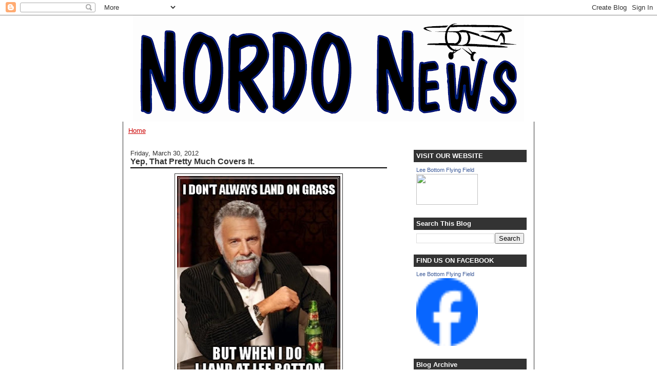

--- FILE ---
content_type: text/html; charset=UTF-8
request_url: https://www.nordonews.com/2012/03/
body_size: 17906
content:
<!DOCTYPE html>
<html dir='ltr' xmlns='http://www.w3.org/1999/xhtml' xmlns:b='http://www.google.com/2005/gml/b' xmlns:data='http://www.google.com/2005/gml/data' xmlns:expr='http://www.google.com/2005/gml/expr'>
<meta content='https://blogger.googleusercontent.com/img/b/R29vZ2xl/AVvXsEj_Uw9Ml1eKzpXlc3Xzt-16slnVa35Vc1urPwHxm6eo-Leyq6JscL6RvsazE8BdSDg40dFjFhW7RlHTLiY_30xsCUzdKnFJGCSHoOjQEVFtFoXMF5k2yn74zZJSoFPI3lhr70hK29WdGaA/s200-c/default.png' property='og:image'/>
<head>
<link href='https://www.blogger.com/static/v1/widgets/2944754296-widget_css_bundle.css' rel='stylesheet' type='text/css'/>
<meta content='text/html; charset=UTF-8' http-equiv='Content-Type'/>
<meta content='blogger' name='generator'/>
<link href='https://www.nordonews.com/favicon.ico' rel='icon' type='image/x-icon'/>
<link href='https://www.nordonews.com/2012/03/' rel='canonical'/>
<link rel="alternate" type="application/atom+xml" title="NORDO News - Aviation Unedited - Atom" href="https://www.nordonews.com/feeds/posts/default" />
<link rel="alternate" type="application/rss+xml" title="NORDO News - Aviation Unedited - RSS" href="https://www.nordonews.com/feeds/posts/default?alt=rss" />
<link rel="service.post" type="application/atom+xml" title="NORDO News - Aviation Unedited - Atom" href="https://www.blogger.com/feeds/5272938885495691863/posts/default" />
<!--Can't find substitution for tag [blog.ieCssRetrofitLinks]-->
<meta content='A blog dedicated to holding aviation to a higher standard and revealing its inside and untold stories; known to many as "the thinking man&#39;s aviation".' name='description'/>
<meta content='https://www.nordonews.com/2012/03/' property='og:url'/>
<meta content='NORDO News - Aviation Unedited' property='og:title'/>
<meta content='A blog dedicated to holding aviation to a higher standard and revealing its inside and untold stories; known to many as &quot;the thinking man&#39;s aviation&quot;.' property='og:description'/>
<title>NORDO News - Aviation Unedited: March 2012</title>
<style id='page-skin-1' type='text/css'><!--
/*
-----------------------------------------------
Blogger Template Style
Name:     Washed Denim
Designer: Darren Delaye
URL:      www.DarrenDelaye.com
Date:     11 Jul 2006
-----------------------------------------------
*/
/* Variable definitions
====================
<Variable name="bgColor" description="Page Background Color"
type="color" default="#ffffff">
<Variable name="textColor" description="Text Color"
type="color" default="#333333">
<Variable name="linkColor" description="Link Color"
type="color" default="#336699">
<Variable name="headerBgColor" description="Page Header Background Color"
type="color" default="#ffffff">
<Variable name="headerTextColor" description="Page Header Text Color"
type="color" default="#333333">
<Variable name="headerCornersColor" description="Page Header Corners Color"
type="color" default="#ffffff">
<Variable name="mainBgColor" description="Main Background Color"
type="color" default="#ffffff">
<Variable name="borderColor" description="Border Color"
type="color" default="#ffffff">
<Variable name="dateHeaderColor" description="Date Header Color"
type="color" default="#999999">
<Variable name="sidebarTitleBgColor" description="Sidebar Title Background Color"
type="color" default="#ffffff">
<Variable name="sidebarTitleTextColor" description="Sidebar Title Text Color"
type="color" default="#333333">
<Variable name="bodyFont" description="Text Font"
type="font" default="normal normal 100% Verdana, Arial, Sans-serif;">
<Variable name="headerFont" description="Page Header Font"
type="font" default="normal normal 210% Verdana, Arial, Sans-serif;">
<Variable name="startSide" description="Start side in blog language"
type="automatic" default="left">
<Variable name="endSide" description="End side in blog language"
type="automatic" default="right">
*/
body {
background: #ffffff;
margin: 0;
padding: 0px;
font: x-small Verdana, Arial;
text-align: center;
color: #333333;
font-size/* */:/**/small;
font-size: /**/small;
}
a:link {
color: #cc0000;
}
a:visited {
color: #cc0000;
}
a img {
border-width: 0;
}
#outer-wrapper {
font: normal normal 100% Verdana, Arial, Sans-serif;;
}
/* Header
----------------------------------------------- */
#header-wrapper {
margin:0;
padding: 0;
background-color: #ffffff;
text-align: left;
}
#header {
width: 762px;
margin: 0 auto;
background-color: #ffffff;
color: #333333;
padding: 0;
font: normal normal 210% Verdana, Arial, Sans-serif;;
}
h1.title {
padding-top: 38px;
margin: 0 14px .1em;
line-height: 1.2em;
font-size: 100%;
}
h1.title a, h1.title a:visited {
color: #333333;
text-decoration: none;
}
#header .description {
display: block;
margin: 0 14px;
padding: 0 0 40px;
line-height: 1.4em;
font-size: 50%;
}
/* Content
----------------------------------------------- */
.clear {
clear: both;
}
#content-wrapper {
width: 800px;
margin: 0 auto;
padding: 0 0 15px;
text-align: left;
background-color: #ffffff;
border: 1px solid #333333;
border-top: 0;
}
#main-wrapper {
margin-left: 14px;
width: 500px;
float: left;
background-color: #ffffff;
display: inline;       /* fix for doubling margin in IE */
word-wrap: break-word; /* fix for long text breaking sidebar float in IE */
overflow: hidden;      /* fix for long non-text content breaking IE sidebar float */
}
#sidebar-wrapper {
margin-right: 14px;
width: 220px;
float: right;
background-color: #ffffff;
display: inline;       /* fix for doubling margin in IE */
word-wrap: break-word; /* fix for long text breaking sidebar float in IE */
overflow: hidden;      /* fix for long non-text content breaking IE sidebar float */
}
/* Headings
----------------------------------------------- */
h2, h3 {
margin: 0;
}
/* Posts
----------------------------------------------- */
.date-header {
margin: 1.5em 0 0;
font-weight: normal;
color: #333333;
font-size: 100%;
}
.post {
margin: 0 0 1.5em;
padding-bottom: 1.5em;
}
.post-header-line-1 {
margin: 0px 0px 10px 0px;
padding: 0px 0px 3px 0px;
border-bottom: 2px solid #000000;
}
.post-title {
margin: 0;
padding: 0;
font-size: 125%;
font-weight: bold;
line-height: 1.1em;
}
.post-title a, .post-title a:visited, .post-title strong {
text-decoration: none;
color: #333333;
font-weight: bold;
}
.post div {
margin: 0 0 .75em;
line-height: 1.3em;
}
.post-footer {
margin: -.25em 0 0;
color: #333333;
font-size: 87%;
}
.post-footer .span {
margin-right: .3em;
}
.post img, table.tr-caption-container {
padding: 4px;
border: 1px solid #333333;
}
.tr-caption-container img {
border: none;
padding: 0;
}
.post blockquote {
margin: 1em 20px;
}
.post blockquote p {
margin: .75em 0;
}
/* Comments
----------------------------------------------- */
#comments h4 {
margin: 1em 0;
color: #333333;
}
#comments h4 strong {
font-size: 110%;
}
#comments-block {
margin: 1em 0 1.5em;
line-height: 1.3em;
}
#comments-block dt {
margin: .5em 0;
}
#comments-block dd {
margin: .25em 0 0;
}
#comments-block dd.comment-footer {
margin: -.25em 0 2em;
line-height: 1.4em;
font-size: 78%;
}
#comments-block dd p {
margin: 0 0 .75em;
}
.deleted-comment {
font-style:italic;
color:gray;
}
.feed-links {
clear: both;
line-height: 2.5em;
}
#blog-pager-newer-link {
float: left;
}
#blog-pager-older-link {
float: right;
}
#blog-pager {
text-align: center;
}
/* Sidebar Content
----------------------------------------------- */
.sidebar h2 {
margin: 1.6em 0 .5em;
padding: 4px 5px;
background-color: #333333;
font-size: 100%;
color: #ffffff;
}
.sidebar ul {
margin: 0;
padding: 0;
list-style: none;
}
.sidebar li {
margin: 0;
padding-top: 0;
padding-right: 0;
padding-bottom: .5em;
padding-left: 15px;
text-indent: -15px;
line-height: 1.5em;
}
.sidebar {
color: #333333;
line-height:1.3em;
}
.sidebar .widget {
margin-bottom: 1em;
}
.sidebar .widget-content {
margin: 0 5px;
}
/* Profile
----------------------------------------------- */
.profile-img {
float: left;
margin-top: 0;
margin-right: 5px;
margin-bottom: 5px;
margin-left: 0;
padding: 4px;
border: 1px solid #333333;
}
.profile-data {
margin:0;
text-transform:uppercase;
letter-spacing:.1em;
font-weight: bold;
line-height: 1.6em;
font-size: 78%;
}
.profile-datablock {
margin:.5em 0 .5em;
}
.profile-textblock {
margin: 0.5em 0;
line-height: 1.6em;
}
/* Footer
----------------------------------------------- */
#footer {
clear: both;
text-align: center;
color: #333333;
}
#footer .widget {
margin:.5em;
padding-top: 20px;
font-size: 85%;
line-height: 1.5em;
text-align: left;
}

--></style>
<script type='text/javascript'>
        (function(i,s,o,g,r,a,m){i['GoogleAnalyticsObject']=r;i[r]=i[r]||function(){
        (i[r].q=i[r].q||[]).push(arguments)},i[r].l=1*new Date();a=s.createElement(o),
        m=s.getElementsByTagName(o)[0];a.async=1;a.src=g;m.parentNode.insertBefore(a,m)
        })(window,document,'script','https://www.google-analytics.com/analytics.js','ga');
        ga('create', 'UA-26348897-1', 'auto', 'blogger');
        ga('blogger.send', 'pageview');
      </script>
<link href='https://www.blogger.com/dyn-css/authorization.css?targetBlogID=5272938885495691863&amp;zx=12819742-171d-43ad-a6ae-25c566abf647' media='none' onload='if(media!=&#39;all&#39;)media=&#39;all&#39;' rel='stylesheet'/><noscript><link href='https://www.blogger.com/dyn-css/authorization.css?targetBlogID=5272938885495691863&amp;zx=12819742-171d-43ad-a6ae-25c566abf647' rel='stylesheet'/></noscript>
<meta name='google-adsense-platform-account' content='ca-host-pub-1556223355139109'/>
<meta name='google-adsense-platform-domain' content='blogspot.com'/>

</head>
<body>
<div class='navbar section' id='navbar'><div class='widget Navbar' data-version='1' id='Navbar1'><script type="text/javascript">
    function setAttributeOnload(object, attribute, val) {
      if(window.addEventListener) {
        window.addEventListener('load',
          function(){ object[attribute] = val; }, false);
      } else {
        window.attachEvent('onload', function(){ object[attribute] = val; });
      }
    }
  </script>
<div id="navbar-iframe-container"></div>
<script type="text/javascript" src="https://apis.google.com/js/platform.js"></script>
<script type="text/javascript">
      gapi.load("gapi.iframes:gapi.iframes.style.bubble", function() {
        if (gapi.iframes && gapi.iframes.getContext) {
          gapi.iframes.getContext().openChild({
              url: 'https://www.blogger.com/navbar/5272938885495691863?origin\x3dhttps://www.nordonews.com',
              where: document.getElementById("navbar-iframe-container"),
              id: "navbar-iframe"
          });
        }
      });
    </script><script type="text/javascript">
(function() {
var script = document.createElement('script');
script.type = 'text/javascript';
script.src = '//pagead2.googlesyndication.com/pagead/js/google_top_exp.js';
var head = document.getElementsByTagName('head')[0];
if (head) {
head.appendChild(script);
}})();
</script>
</div></div>
<div id='outer-wrapper'><div id='wrap2'>
<!-- skip links for text browsers -->
<span id='skiplinks' style='display:none;'>
<a href='#main'>skip to main </a> |
      <a href='#sidebar'>skip to sidebar</a>
</span>
<div id='header-wrapper'>
<div class='header section' id='header'><div class='widget Header' data-version='1' id='Header1'>
<div id='header-inner'>
<a href='https://www.nordonews.com/' style='display: block'>
<img alt="NORDO News - Aviation Unedited" height="207px; " id="Header1_headerimg" src="//2.bp.blogspot.com/_ht5yYqQgWfw/S4A3gnyhMvI/AAAAAAAAADs/s3Sx9CkUDHg/S762/NORDO+logoWhite+ai.gif" style="display: block" width="762px; ">
</a>
</div>
</div></div>
</div>
<div id='content-wrapper'>
<div id='crosscol-wrapper' style='text-align:center'>
<div class='crosscol section' id='crosscol'><div class='widget PageList' data-version='1' id='PageList1'>
<div class='widget-content'>
<ul>
<li>
<a href='https://www.nordonews.com/'>Home</a>
</li>
</ul>
<div class='clear'></div>
</div>
</div></div>
</div>
<div id='main-wrapper'>
<div class='main section' id='main'><div class='widget Blog' data-version='1' id='Blog1'>
<div class='blog-posts hfeed'>

          <div class="date-outer">
        
<h2 class='date-header'><span>Friday, March 30, 2012</span></h2>

          <div class="date-posts">
        
<div class='post-outer'>
<div class='post hentry' itemprop='blogPost' itemscope='itemscope' itemtype='http://schema.org/BlogPosting'>
<meta content='https://blogger.googleusercontent.com/img/b/R29vZ2xl/AVvXsEjY8NTsp6OXUhH5olGjS7WDVi9-xyvtFq4fdne9zSFrjZgCaIe8TcMkug3fhfba9a_we_NDx6FSCXxMx89SlTTOBqQMPv27TWUwnGHsLDZ2m0D_4KfQK20EjP8byo8UeQ2bXGEldzR8nJIj/s400/Mostinteesting.JPG' itemprop='image_url'/>
<meta content='5272938885495691863' itemprop='blogId'/>
<meta content='7810324254916354413' itemprop='postId'/>
<a name='7810324254916354413'></a>
<h3 class='post-title entry-title' itemprop='name'>
<a href='https://www.nordonews.com/2012/03/yep-that-pretty-much-covers-it.html'>Yep, That Pretty Much Covers It.</a>
</h3>
<div class='post-header'>
<div class='post-header-line-1'></div>
</div>
<div class='post-body entry-content' id='post-body-7810324254916354413' itemprop='articleBody'>
<div class="separator" style="clear: both; text-align: center;">
<a href="https://blogger.googleusercontent.com/img/b/R29vZ2xl/AVvXsEjY8NTsp6OXUhH5olGjS7WDVi9-xyvtFq4fdne9zSFrjZgCaIe8TcMkug3fhfba9a_we_NDx6FSCXxMx89SlTTOBqQMPv27TWUwnGHsLDZ2m0D_4KfQK20EjP8byo8UeQ2bXGEldzR8nJIj/s1600/Mostinteesting.JPG" imageanchor="1" style="margin-left: 1em; margin-right: 1em;"><img border="0" dea="true" height="400" src="https://blogger.googleusercontent.com/img/b/R29vZ2xl/AVvXsEjY8NTsp6OXUhH5olGjS7WDVi9-xyvtFq4fdne9zSFrjZgCaIe8TcMkug3fhfba9a_we_NDx6FSCXxMx89SlTTOBqQMPv27TWUwnGHsLDZ2m0D_4KfQK20EjP8byo8UeQ2bXGEldzR8nJIj/s400/Mostinteesting.JPG" width="318" /></a></div>
<div style='clear: both;'></div>
</div>
<div class='post-footer'>
<div class='post-footer-line post-footer-line-1'><span class='post-author vcard'>
Posted by
<span class='fn' itemprop='author' itemscope='itemscope' itemtype='http://schema.org/Person'>
<meta content='https://www.blogger.com/profile/11594451963540379003' itemprop='url'/>
<a class='g-profile' href='https://www.blogger.com/profile/11594451963540379003' rel='author' title='author profile'>
<span itemprop='name'>Rich Davidson</span>
</a>
</span>
</span>
<span class='post-timestamp'>
at
<meta content='https://www.nordonews.com/2012/03/yep-that-pretty-much-covers-it.html' itemprop='url'/>
<a class='timestamp-link' href='https://www.nordonews.com/2012/03/yep-that-pretty-much-covers-it.html' rel='bookmark' title='permanent link'><abbr class='published' itemprop='datePublished' title='2012-03-30T18:24:00-04:00'>6:24&#8239;PM</abbr></a>
</span>
<span class='post-comment-link'>
<a class='comment-link' href='https://www.blogger.com/comment/fullpage/post/5272938885495691863/7810324254916354413' onclick='javascript:window.open(this.href, "bloggerPopup", "toolbar=0,location=0,statusbar=1,menubar=0,scrollbars=yes,width=640,height=500"); return false;'>
No comments:
  </a>
</span>
<span class='post-icons'>
<span class='item-action'>
<a href='https://www.blogger.com/email-post/5272938885495691863/7810324254916354413' title='Email Post'>
<img alt='' class='icon-action' height='13' src='//img1.blogblog.com/img/icon18_email.gif' width='18'/>
</a>
</span>
<span class='item-control blog-admin pid-1145343095'>
<a href='https://www.blogger.com/post-edit.g?blogID=5272938885495691863&postID=7810324254916354413&from=pencil' title='Edit Post'>
<img alt='' class='icon-action' height='18' src='https://resources.blogblog.com/img/icon18_edit_allbkg.gif' width='18'/>
</a>
</span>
</span>
<span class='post-backlinks post-comment-link'>
</span>
<div class='post-share-buttons goog-inline-block'>
<a class='goog-inline-block share-button sb-email' href='https://www.blogger.com/share-post.g?blogID=5272938885495691863&postID=7810324254916354413&target=email' target='_blank' title='Email This'><span class='share-button-link-text'>Email This</span></a><a class='goog-inline-block share-button sb-blog' href='https://www.blogger.com/share-post.g?blogID=5272938885495691863&postID=7810324254916354413&target=blog' onclick='window.open(this.href, "_blank", "height=270,width=475"); return false;' target='_blank' title='BlogThis!'><span class='share-button-link-text'>BlogThis!</span></a><a class='goog-inline-block share-button sb-twitter' href='https://www.blogger.com/share-post.g?blogID=5272938885495691863&postID=7810324254916354413&target=twitter' target='_blank' title='Share to X'><span class='share-button-link-text'>Share to X</span></a><a class='goog-inline-block share-button sb-facebook' href='https://www.blogger.com/share-post.g?blogID=5272938885495691863&postID=7810324254916354413&target=facebook' onclick='window.open(this.href, "_blank", "height=430,width=640"); return false;' target='_blank' title='Share to Facebook'><span class='share-button-link-text'>Share to Facebook</span></a><a class='goog-inline-block share-button sb-pinterest' href='https://www.blogger.com/share-post.g?blogID=5272938885495691863&postID=7810324254916354413&target=pinterest' target='_blank' title='Share to Pinterest'><span class='share-button-link-text'>Share to Pinterest</span></a>
</div>
</div>
<div class='post-footer-line post-footer-line-2'></div>
<div class='post-footer-line post-footer-line-3'></div>
</div>
</div>
</div>
<div class='post-outer'>
<div class='post hentry' itemprop='blogPost' itemscope='itemscope' itemtype='http://schema.org/BlogPosting'>
<meta content='https://blogger.googleusercontent.com/img/b/R29vZ2xl/AVvXsEjSuFsYb3FDfMT1pTLhqFECKjCrhB1lkSNRhM7PLDCV_Kuv80O4lbBZzBEBuspoej_XGogT5wvr8Jj9CoBaEQKTb1y-w1r1Jecs0N2_DGXMYKp0TBoEElyeYGGaaeKbatm87yzmZyjQ28Cs/s320/cavitysearch2.jpg' itemprop='image_url'/>
<meta content='5272938885495691863' itemprop='blogId'/>
<meta content='4113378607227934868' itemprop='postId'/>
<a name='4113378607227934868'></a>
<h3 class='post-title entry-title' itemprop='name'>
<a href='https://www.nordonews.com/2012/03/my-position-and-hold-has-lined-up-to.html'>My Position and Hold Has Lined Up to Wait</a>
</h3>
<div class='post-header'>
<div class='post-header-line-1'></div>
</div>
<div class='post-body entry-content' id='post-body-4113378607227934868' itemprop='articleBody'>
<div class="separator" style="clear: both; text-align: center;">
</div>
<div class="separator" style="clear: both; text-align: center;">
<a href="https://blogger.googleusercontent.com/img/b/R29vZ2xl/AVvXsEjSuFsYb3FDfMT1pTLhqFECKjCrhB1lkSNRhM7PLDCV_Kuv80O4lbBZzBEBuspoej_XGogT5wvr8Jj9CoBaEQKTb1y-w1r1Jecs0N2_DGXMYKp0TBoEElyeYGGaaeKbatm87yzmZyjQ28Cs/s1600/cavitysearch2.jpg" imageanchor="1" style="margin-left: 1em; margin-right: 1em;"><img border="0" dea="true" height="320" src="https://blogger.googleusercontent.com/img/b/R29vZ2xl/AVvXsEjSuFsYb3FDfMT1pTLhqFECKjCrhB1lkSNRhM7PLDCV_Kuv80O4lbBZzBEBuspoej_XGogT5wvr8Jj9CoBaEQKTb1y-w1r1Jecs0N2_DGXMYKp0TBoEElyeYGGaaeKbatm87yzmZyjQ28Cs/s320/cavitysearch2.jpg" width="320" /></a></div>
<div style="text-align: justify;">
<span style="font-family: &quot;Helvetica Neue&quot;, Arial, Helvetica, sans-serif;">Several years ago, after a particularly discouraging four day trip, I sat down at home, fired up the computer, and was immediately confronted with headlines about commercial airline passengers. During an otherwise normal flight, one had flipped out and it was the story of the day. The question; why is this happening? My response; who cares?</span></div>
<div style="text-align: justify;">
<span style="font-family: &quot;Helvetica Neue&quot;, Arial, Helvetica, sans-serif;">My indifference may sound harsh but my reasoning was simple. With the pilot population on the precipice of breakdown, why were we worrying about passengers?</span></div>
<div style="text-align: justify;">
<span style="font-family: &quot;Helvetica Neue&quot;, Arial, Helvetica, sans-serif;">Don&#8217;t act like this is a surprise. Flight crew bar escapades have been a subject of conversation for decades. Publicly, pilots are derided one month for drinking on overnights and the next pitied for the world&#8217;s most stressful job. Yet the two are always left standing alone. They make much better stories that way. Fortunately, nature always creates balance and my observations tell me that for many pilots, despite what doctors may say, beer and stress actually do form a workable balance. There&#8217;s just one problem. A new factor has entered the picture.</span></div>
<div style="text-align: justify;">
<span style="font-family: &quot;Helvetica Neue&quot;, Arial, Helvetica, sans-serif;">After 9/11, America lost what was left of its proverbial mind. Citizen psyches were running scared and they wanted someone else to make it all better. Having been coddled for far too long, the American mind wasn&#8217;t up to the task, and so it turned to government. At this point, let&#8217;s just all agree to make a very long and pathetic story short; Homeland Security and TSA were created to make you feel like you were being protected. Like it or not, you wanted it and you got it. The creation of these agencies shipped the last vestiges of common sense into permanent exile.</span></div>
<div style="text-align: justify;">
<span style="font-family: &quot;Helvetica Neue&quot;, Arial, Helvetica, sans-serif;">Don&#8217;t act like this is a surprise either. We&#8217;ve all known it from day one. Those who are most likely to attack an airliner were given a pass while grannies and kids were subjected to cavity searches. As for the people who fly the planes, they were treated to psychological warfare.</span></div>
<div style="text-align: justify;">
<span style="font-family: &quot;Helvetica Neue&quot;, Arial, Helvetica, sans-serif;">Pilots, by nature, have an inherent ability to assess risk. Additionally, due to the nature of the job, they must also be somewhat intelligent, logical, skilled, and self-confident. Do you see the ticking time-bomb here? Wait, I see someone in the back of the room raising their hand, yes, you sir, can you tell me what it is? &#8220;Yeah, these are all things that fly in the face of Homeland Security and TSA&#8221;. Ding ding ding, we have a winner. Did you hear that folks? That guy in the back corner; the one refusing to give us his name for fear of a TSA reprisal, is correct. After 9/11 Americans chose to allow our government to subject employees, of one of the world&#8217;s most stressful jobs, to psychological warfare. What? You think I&#8217;m exaggerating?</span></div>
<div style="text-align: justify;">
<span style="font-family: &quot;Helvetica Neue&quot;, Arial, Helvetica, sans-serif;">With the occurrence of&nbsp;9/11, pilots flying for airlines of the United States were deemed, by our government, a significant threat to the safety of America. With that, a good job turned horrible. Subjected to searches beyond belief, profiled and interrogated like enemy combatants, and forced to defer to people whose jobs were advertised on pizza boxes, pilots struggled to remain calm. Most of them, being proud Americans, sucked it up as an over-reaction and assumed it would all soon end. Then it got worse.</span></div>
<div style="text-align: justify;">
<span style="font-family: &quot;Helvetica Neue&quot;, Arial, Helvetica, sans-serif;">"Remove your shoes, you have too much shampoo, unbuckle your belt", and "we&#8217;ll have to confiscate those nail clippers" were among the endless ever-changing top secret list of things best described as a dog and pony show. "Show me your ID, I have to hold your ID, your ID can&#8217;t be in a lanyard, your ID must be on a lanyard, yes I know you are on the paperwork but pilots who don&#8217;t have our local ID must be escorted to the plane, I know you just flew this plane in but I have to see your ID to make sure you aren&#8217;t trying to hijack this plane, What? My ID? I don&#8217;t have to show you my ID, everyone must display an ID, I&#8217;m the TSA I don&#8217;t have to show you my ID, I need another form of ID, I need to make sure your ID isn&#8217;t forged, your ID must be on an outer garment, your ID must be protected from theft", and my personal favorite &#8220;Yeah your ID passed but it could just be a really good forgery&#8221; were&nbsp;merely a&nbsp;small sample&nbsp;of the things heard on any given four day trip.</span></div>
<div style="text-align: justify;">
<span style="font-family: &quot;Helvetica Neue&quot;, Arial, Helvetica, sans-serif;">&#8220;Please step aside for additional screening&#8221; was a particularly sore spot. Pilots have far better background checks than TSA agents but were constantly flagged for additional screening. Before long, aviators realized that they were being pulled aside because TSA agents knew it would be an easy screen for them. When they began to voice this issue, they were threatened loudly, treated with suspicion, and made to feel as though Gitmo was in their future. Then, at some point, the random additional screening of pilots was quietly dropped. Gate agents everywhere celebrated.</span></div>
<div style="text-align: justify;">
<span style="font-family: &quot;Helvetica Neue&quot;, Arial, Helvetica, sans-serif;">Although some issues were addressed, there was still a problem. Pilots are logical independent thinkers and also privy to all parts of the transportation system. In fact, I believe they are the only people who almost daily see every part of airline operations. Therefore they also spot the weaknesses. After years of knowing and watching the folks who work the ramp and load bags bypass security, many pilots began to express concern. After all, a lot of these people fit the profile of the terrorist who took over the planes on 9/11 and the fact they could potentially come to work with a bomb in their lunch bag, bypass security, and then load it in their plane after the pilots spent half an hour trying to explain to a guy, whose last job was a toll booth operator, that they need access to the aircraft in order to actually fly people to their destinations, was beyond anything any logical independent mind could handle. The length of that sentence is relative. When one pilot video taped it as proof, he was threatened with some of the highest crimes on the books. Today, rampers still bypass security.</span></div>
<div style="text-align: justify;">
<span style="font-family: &quot;Helvetica Neue&quot;, Arial, Helvetica, sans-serif;">Airlines filed bankruptcy, executives took bonuses for decreasing losses, and pilots took pay cuts and lost their retirement. Hours increased, income decreased, love of country vanished, flying lost its sparkle, and in the end the only thing left, a respectable job, disappeared. In its place was left that of a glorified bus driver. When pilots complained, they were made fun of for having easy jobs and crying about lost wages. Even their own kind mocked them despite no real understanding of the job. While GA pilots complained the world thought every pilot was rich, they bashed on airline pilots for being so. It was a no win situation and many of those who&nbsp;had useful degrees quit flying&nbsp;to take up jobs with better hours, income, and stability. Meanwhile, people whose dream it was to be an airline pilot jumped at the chance to pursue it only to find it was a myth. Unfortunately, this always happened after borrowing well over $100,000 to get the $24,000 per year job.</span></div>
<div style="text-align: justify;">
<span style="font-family: &quot;Helvetica Neue&quot;, Arial, Helvetica, sans-serif;">Today American pilots must have the words &#8220;English Proficient&#8221; on their licenses to be legal while airlines and ATC hire people who can&#8217;t speak it. &#8220;Position and hold&#8221; has changed to &#8220;line up and wait&#8221; because we need to be more like other countries despite their safety records that rarely stand up to ours. The FAA is passing rules to promote puppy mill flight schools while simultaneously holding conferences to discuss the alarming loss of basic flying skills in the airlines. FOQA, a silly flight monitoring program that demands a flying technique so sterile FO&#8217;s can never learn and all&nbsp;the Captains can do is forget is all the rage. And last but not least, TSA just keeps getting bigger.</span></div>
<div style="text-align: justify;">
<span style="font-family: &quot;Helvetica Neue&quot;, Arial, Helvetica, sans-serif;">Clearly, all these things fly in the face of logic. Independent, confident, intelligent people have no problem seeing this. For that reason, they have paid the price. The pilots of yesterday are not acceptable in the post 9/11 world; hence the psychological warfare. Am I saying this was something planned and executed with the intent of tearing down pilots to the point of accepting that which is not acceptable? I just don&#8217;t know. Yet planned or not, that is what they have done.&nbsp;Unfortunately, there's still a&nbsp;problem. Prisoners of war routinely lose their minds. One pilot has already done so and I suspect he'll not be the last.</span></div>
<div style="text-align: justify;">
<span style="font-family: &quot;Helvetica Neue&quot;, Arial, Helvetica, sans-serif;">"Psychological warfare employs any weapon to influence the mind of the enemy. The weapons are psychological only in the effect they produce and not because of the weapons themselves." </span></div>
<div class="separator" style="clear: both; text-align: center;">
<a href="https://blogger.googleusercontent.com/img/b/R29vZ2xl/AVvXsEiH1JbLelFf_xqQ_cCLxKcbhmq3IAyCL0AA-NMAdTcRUVZ3S4fVIAGSYKr_zww7kPz3TnxdhZBnOU1FF-eD7t5b8zhfII7GvphqHbqF1JnbICHgv0l6CI4KOcNqqE_nEwsuEGDe4d2RPGAU/s1600/psyop.jpg" imageanchor="1" style="margin-left: 1em; margin-right: 1em;"><img border="0" dea="true" src="https://blogger.googleusercontent.com/img/b/R29vZ2xl/AVvXsEiH1JbLelFf_xqQ_cCLxKcbhmq3IAyCL0AA-NMAdTcRUVZ3S4fVIAGSYKr_zww7kPz3TnxdhZBnOU1FF-eD7t5b8zhfII7GvphqHbqF1JnbICHgv0l6CI4KOcNqqE_nEwsuEGDe4d2RPGAU/s1600/psyop.jpg" /></a></div>
<br />
<div style='clear: both;'></div>
</div>
<div class='post-footer'>
<div class='post-footer-line post-footer-line-1'><span class='post-author vcard'>
Posted by
<span class='fn' itemprop='author' itemscope='itemscope' itemtype='http://schema.org/Person'>
<meta content='https://www.blogger.com/profile/11594451963540379003' itemprop='url'/>
<a class='g-profile' href='https://www.blogger.com/profile/11594451963540379003' rel='author' title='author profile'>
<span itemprop='name'>Rich Davidson</span>
</a>
</span>
</span>
<span class='post-timestamp'>
at
<meta content='https://www.nordonews.com/2012/03/my-position-and-hold-has-lined-up-to.html' itemprop='url'/>
<a class='timestamp-link' href='https://www.nordonews.com/2012/03/my-position-and-hold-has-lined-up-to.html' rel='bookmark' title='permanent link'><abbr class='published' itemprop='datePublished' title='2012-03-30T01:54:00-04:00'>1:54&#8239;AM</abbr></a>
</span>
<span class='post-comment-link'>
<a class='comment-link' href='https://www.blogger.com/comment/fullpage/post/5272938885495691863/4113378607227934868' onclick='javascript:window.open(this.href, "bloggerPopup", "toolbar=0,location=0,statusbar=1,menubar=0,scrollbars=yes,width=640,height=500"); return false;'>
2 comments:
  </a>
</span>
<span class='post-icons'>
<span class='item-action'>
<a href='https://www.blogger.com/email-post/5272938885495691863/4113378607227934868' title='Email Post'>
<img alt='' class='icon-action' height='13' src='//img1.blogblog.com/img/icon18_email.gif' width='18'/>
</a>
</span>
<span class='item-control blog-admin pid-1145343095'>
<a href='https://www.blogger.com/post-edit.g?blogID=5272938885495691863&postID=4113378607227934868&from=pencil' title='Edit Post'>
<img alt='' class='icon-action' height='18' src='https://resources.blogblog.com/img/icon18_edit_allbkg.gif' width='18'/>
</a>
</span>
</span>
<span class='post-backlinks post-comment-link'>
</span>
<div class='post-share-buttons goog-inline-block'>
<a class='goog-inline-block share-button sb-email' href='https://www.blogger.com/share-post.g?blogID=5272938885495691863&postID=4113378607227934868&target=email' target='_blank' title='Email This'><span class='share-button-link-text'>Email This</span></a><a class='goog-inline-block share-button sb-blog' href='https://www.blogger.com/share-post.g?blogID=5272938885495691863&postID=4113378607227934868&target=blog' onclick='window.open(this.href, "_blank", "height=270,width=475"); return false;' target='_blank' title='BlogThis!'><span class='share-button-link-text'>BlogThis!</span></a><a class='goog-inline-block share-button sb-twitter' href='https://www.blogger.com/share-post.g?blogID=5272938885495691863&postID=4113378607227934868&target=twitter' target='_blank' title='Share to X'><span class='share-button-link-text'>Share to X</span></a><a class='goog-inline-block share-button sb-facebook' href='https://www.blogger.com/share-post.g?blogID=5272938885495691863&postID=4113378607227934868&target=facebook' onclick='window.open(this.href, "_blank", "height=430,width=640"); return false;' target='_blank' title='Share to Facebook'><span class='share-button-link-text'>Share to Facebook</span></a><a class='goog-inline-block share-button sb-pinterest' href='https://www.blogger.com/share-post.g?blogID=5272938885495691863&postID=4113378607227934868&target=pinterest' target='_blank' title='Share to Pinterest'><span class='share-button-link-text'>Share to Pinterest</span></a>
</div>
</div>
<div class='post-footer-line post-footer-line-2'></div>
<div class='post-footer-line post-footer-line-3'></div>
</div>
</div>
</div>

          </div></div>
        

          <div class="date-outer">
        
<h2 class='date-header'><span>Monday, March 26, 2012</span></h2>

          <div class="date-posts">
        
<div class='post-outer'>
<div class='post hentry' itemprop='blogPost' itemscope='itemscope' itemtype='http://schema.org/BlogPosting'>
<meta content='https://blogger.googleusercontent.com/img/b/R29vZ2xl/AVvXsEgQRLyvKV-9bMP2CUqEGo_VWxz1EAasFt1PTSGRiRoANHO7_soqbko12UuFOHfR6nEvlZrsqI7lLpAjbDMDbZc2Ck0qQJ_zSXKuYx3rfgWE98M4TAubgteKiyT2U6S2Cfc2X126Xp7FNnkJ/s1600/planning.jpg' itemprop='image_url'/>
<meta content='5272938885495691863' itemprop='blogId'/>
<meta content='9164079970698835633' itemprop='postId'/>
<a name='9164079970698835633'></a>
<h3 class='post-title entry-title' itemprop='name'>
<a href='https://www.nordonews.com/2012/03/fly-in-hows-it-going.html'>The Fly-In &#8211; How&#8217;s it Going</a>
</h3>
<div class='post-header'>
<div class='post-header-line-1'></div>
</div>
<div class='post-body entry-content' id='post-body-9164079970698835633' itemprop='articleBody'>
<div style="text-align: justify;">
<div class="separator" style="clear: both; text-align: center;">
<a href="https://blogger.googleusercontent.com/img/b/R29vZ2xl/AVvXsEgQRLyvKV-9bMP2CUqEGo_VWxz1EAasFt1PTSGRiRoANHO7_soqbko12UuFOHfR6nEvlZrsqI7lLpAjbDMDbZc2Ck0qQJ_zSXKuYx3rfgWE98M4TAubgteKiyT2U6S2Cfc2X126Xp7FNnkJ/s1600/planning.jpg" imageanchor="1" style="margin-left: 1em; margin-right: 1em;"><img aea="true" border="0" src="https://blogger.googleusercontent.com/img/b/R29vZ2xl/AVvXsEgQRLyvKV-9bMP2CUqEGo_VWxz1EAasFt1PTSGRiRoANHO7_soqbko12UuFOHfR6nEvlZrsqI7lLpAjbDMDbZc2Ck0qQJ_zSXKuYx3rfgWE98M4TAubgteKiyT2U6S2Cfc2X126Xp7FNnkJ/s1600/planning.jpg" /></a></div>
<span style="font-family: &quot;Helvetica Neue&quot;, Arial, Helvetica, sans-serif;">As you may remember, a while back we put out the call for help with the fly-in. From our perspective, the time had finally come for everyone to vote up or down on the event. But, there was a&nbsp;problem with that idea.&nbsp; Getting a good even sampling of the fly-in population in order to get a quantifiable outcome would be difficult. Therefore, we resorted to an old standby method used by many groups facing the same problem. Put out a call for help and see how many people show up. The number of people that actually show are compared to accepted percentages that relate to the larger group. Then if the total crowd falls above the line, your results fall in the &#8220;highly support&#8221; area. And, of course, if it is below the line it is in the &#8220;not much support&#8221; area.</span><br />
<br />
<span style="font-family: &quot;Helvetica Neue&quot;, Arial, Helvetica, sans-serif;">Then the day came for the meeting.</span><br />
<br />
<span style="font-family: &quot;Helvetica Neue&quot;, Arial, Helvetica, sans-serif;">As people began to arrive, Ginger and I began to feel much better about all the effort we had put into this thing. Lining the walls were giant post-in sheets.&nbsp; On these pages were the areas&nbsp;in which we needed someone to take responsibility.&nbsp; Out to the side, people were given a place to post their ideas. It is hard for someone&nbsp;to understand how many different things need to be considered for such an event and just writing them all down was a chore. Yet, with more people coming in by the minute, we were sure the critical areas would be covered and our efforts would yield some results.</span><br />
<br />
<span style="font-family: &quot;Helvetica Neue&quot;, Arial, Helvetica, sans-serif;">During the meeting we discussed everything. Should we have the event? Should we continue to have Sinful Sundays? Should we have more or less of each? Should we do something else all together? Were there any other ideas? Whatever the answers were, they needed to make sense for the future of the airport and the bottom line. Ultimately, everyone agreed we should have the events and we moved forward.</span><br />
<br />
<span style="font-family: &quot;Helvetica Neue&quot;, Arial, Helvetica, sans-serif;">Next, attendees were told that sponsorship was critical to the bottom line of the fly-in. And once again people stepped up and agreed to find sponsorships. Things were moving right along.</span><br />
<br />
<span style="font-family: &quot;Helvetica Neue&quot;, Arial, Helvetica, sans-serif;">Finally, to round out this abbreviated synopsis, it was explained that we would meet once a month and that since Ginger and myself have to be here for all important events, anyone who was agreeing to be part of this was also agreeing to do the same. It was ok to say no but if you said yes you agreed to it. This meant that for someone to miss a meeting on a&nbsp;date&nbsp;not already on their schedules would be a no-no.&nbsp; Further explained, this means that family members don't get ill, daughters don&#8217;t get married on these dates, and a deep gash to the leg or a broken bone is certainly not an excuse. We have been and would have to be here despite all the above and so if they were going to get us to keep&nbsp;holding the fly-in&nbsp;by agreeing to volunteer, then they were in it for the long haul themselves. Oh yeah, I forgot that one; helping for one year is not the&nbsp;help we need. Every year someone drops out is a year we have to train people and therefore short term sympathy volunteerism is of no help to us.&nbsp;&nbsp; Yeah, we appreciate everyone who wants to help but we're trying to make some long term plans and we need people willing to do the same.</span><br />
<br />
<span style="font-family: &quot;Helvetica Neue&quot;, Arial, Helvetica, sans-serif;">Ok, so there you have it.&nbsp; That is what the meeting was about.&nbsp; Some of it&nbsp;may have seemed rather blunt be we&nbsp;wanted to be clear about what we needed while also making it clear there would be no foul if someone wasn't up for it.&nbsp;Then we ended with everyone signing up for items and offering ideas.</span><br />
<br />
<span style="font-family: &quot;Helvetica Neue&quot;, Arial, Helvetica, sans-serif;">Within ten days were we a third of the way to our sponsorship goals, people were working on improvements, and ideas were flowing freely. Then we were hit by the tornado. Two full weeks is what we spent on clean up and it still is not complete.</span><br />
<br />
<span style="font-family: &quot;Helvetica Neue&quot;, Arial, Helvetica, sans-serif;">Naturally, this put our fly-in efforts on hold. Thus having worked non-stop on clean up, we decided that at the next meeting we would discuss where everyone was with their goals and how to move forward with much of our critical infrastructure destroyed. There was just one problem; would anyone be there? We wanted to believe but our education told us otherwise.</span><br />
<br />
<span style="font-family: &quot;Helvetica Neue&quot;, Arial, Helvetica, sans-serif;">Our education won out.&nbsp; Only a quarter of those at the first meeting were at the second.&nbsp; It was a tough blow considering all we've been through recently.&nbsp; But, that's how things go I suppose.&nbsp;</span><br />
<br />
<span style="font-family: &quot;Helvetica Neue&quot;, Arial, Helvetica, sans-serif;">On the up side, a new friend of ours came early to get briefed because she has a thousand other groups she helps on the same day (something we knew in advance) and if she couldn&#8217;t stay for the meeting, she wanted to come early to uphold her commitment. Seven other great friends and volunteers also made the meeting. These people can always be counted on, they always give their all, and we simply cannot thank them enough for being who they are.</span><br />
<br />
<span style="font-family: &quot;Helvetica Neue&quot;, Arial, Helvetica, sans-serif;">With that out of the way, our next fly-in meeting is April 17th.&nbsp; How many people do you think will be there?&nbsp; Enough?&nbsp; Tune in next time for the answer.</span> </div>
<div style="text-align: justify;">
<br />
<div style="text-align: justify;">
</div>
<br />
<div style="text-align: justify;">
<br /></div>
</div>
<br />
<div style="text-align: justify;">
<br /></div>
<br />
<div style="text-align: justify;">
<br /></div>
<br />
<div style="text-align: justify;">
<br /></div>
<br />
<div style="text-align: justify;">
<br /></div>
<br />
<div style="text-align: justify;">
<br /></div>
<br />
<div style="text-align: justify;">
<br /></div>
<br />
<div style="text-align: justify;">
<br /></div>
<br />
<div style="text-align: justify;">
<br /></div>
<div style='clear: both;'></div>
</div>
<div class='post-footer'>
<div class='post-footer-line post-footer-line-1'><span class='post-author vcard'>
Posted by
<span class='fn' itemprop='author' itemscope='itemscope' itemtype='http://schema.org/Person'>
<meta content='https://www.blogger.com/profile/11594451963540379003' itemprop='url'/>
<a class='g-profile' href='https://www.blogger.com/profile/11594451963540379003' rel='author' title='author profile'>
<span itemprop='name'>Rich Davidson</span>
</a>
</span>
</span>
<span class='post-timestamp'>
at
<meta content='https://www.nordonews.com/2012/03/fly-in-hows-it-going.html' itemprop='url'/>
<a class='timestamp-link' href='https://www.nordonews.com/2012/03/fly-in-hows-it-going.html' rel='bookmark' title='permanent link'><abbr class='published' itemprop='datePublished' title='2012-03-26T23:35:00-04:00'>11:35&#8239;PM</abbr></a>
</span>
<span class='post-comment-link'>
<a class='comment-link' href='https://www.blogger.com/comment/fullpage/post/5272938885495691863/9164079970698835633' onclick='javascript:window.open(this.href, "bloggerPopup", "toolbar=0,location=0,statusbar=1,menubar=0,scrollbars=yes,width=640,height=500"); return false;'>
No comments:
  </a>
</span>
<span class='post-icons'>
<span class='item-action'>
<a href='https://www.blogger.com/email-post/5272938885495691863/9164079970698835633' title='Email Post'>
<img alt='' class='icon-action' height='13' src='//img1.blogblog.com/img/icon18_email.gif' width='18'/>
</a>
</span>
<span class='item-control blog-admin pid-1145343095'>
<a href='https://www.blogger.com/post-edit.g?blogID=5272938885495691863&postID=9164079970698835633&from=pencil' title='Edit Post'>
<img alt='' class='icon-action' height='18' src='https://resources.blogblog.com/img/icon18_edit_allbkg.gif' width='18'/>
</a>
</span>
</span>
<span class='post-backlinks post-comment-link'>
</span>
<div class='post-share-buttons goog-inline-block'>
<a class='goog-inline-block share-button sb-email' href='https://www.blogger.com/share-post.g?blogID=5272938885495691863&postID=9164079970698835633&target=email' target='_blank' title='Email This'><span class='share-button-link-text'>Email This</span></a><a class='goog-inline-block share-button sb-blog' href='https://www.blogger.com/share-post.g?blogID=5272938885495691863&postID=9164079970698835633&target=blog' onclick='window.open(this.href, "_blank", "height=270,width=475"); return false;' target='_blank' title='BlogThis!'><span class='share-button-link-text'>BlogThis!</span></a><a class='goog-inline-block share-button sb-twitter' href='https://www.blogger.com/share-post.g?blogID=5272938885495691863&postID=9164079970698835633&target=twitter' target='_blank' title='Share to X'><span class='share-button-link-text'>Share to X</span></a><a class='goog-inline-block share-button sb-facebook' href='https://www.blogger.com/share-post.g?blogID=5272938885495691863&postID=9164079970698835633&target=facebook' onclick='window.open(this.href, "_blank", "height=430,width=640"); return false;' target='_blank' title='Share to Facebook'><span class='share-button-link-text'>Share to Facebook</span></a><a class='goog-inline-block share-button sb-pinterest' href='https://www.blogger.com/share-post.g?blogID=5272938885495691863&postID=9164079970698835633&target=pinterest' target='_blank' title='Share to Pinterest'><span class='share-button-link-text'>Share to Pinterest</span></a>
</div>
</div>
<div class='post-footer-line post-footer-line-2'></div>
<div class='post-footer-line post-footer-line-3'></div>
</div>
</div>
</div>
<div class='post-outer'>
<div class='post hentry' itemprop='blogPost' itemscope='itemscope' itemtype='http://schema.org/BlogPosting'>
<meta content='https://blogger.googleusercontent.com/img/b/R29vZ2xl/AVvXsEjLhaDVkMN6zNW9-jKqlQil7ZgNdFutsRRlDOvhOe8bCPIRyvhYHuM-_ndIMWcwiwGmc4B4JIkC1O_jeaTgZFUya7EgftWylAiF-k8LYguVQh_dnfhSFp4St-fHxwj_edKKYe4sLxygPf3T/s320/rapidecowra.JPG' itemprop='image_url'/>
<meta content='5272938885495691863' itemprop='blogId'/>
<meta content='7099908032590309290' itemprop='postId'/>
<a name='7099908032590309290'></a>
<h3 class='post-title entry-title' itemprop='name'>
<a href='https://www.nordonews.com/2012/03/vintage-flying-in-australia.html'>Vintage Flying in Australia</a>
</h3>
<div class='post-header'>
<div class='post-header-line-1'></div>
</div>
<div class='post-body entry-content' id='post-body-7099908032590309290' itemprop='articleBody'>
<div class="separator" style="clear: both; text-align: center;">
<a href="https://blogger.googleusercontent.com/img/b/R29vZ2xl/AVvXsEjLhaDVkMN6zNW9-jKqlQil7ZgNdFutsRRlDOvhOe8bCPIRyvhYHuM-_ndIMWcwiwGmc4B4JIkC1O_jeaTgZFUya7EgftWylAiF-k8LYguVQh_dnfhSFp4St-fHxwj_edKKYe4sLxygPf3T/s1600/rapidecowra.JPG" imageanchor="1" style="margin-left: 1em; margin-right: 1em;"><img aea="true" border="0" height="240" src="https://blogger.googleusercontent.com/img/b/R29vZ2xl/AVvXsEjLhaDVkMN6zNW9-jKqlQil7ZgNdFutsRRlDOvhOe8bCPIRyvhYHuM-_ndIMWcwiwGmc4B4JIkC1O_jeaTgZFUya7EgftWylAiF-k8LYguVQh_dnfhSFp4St-fHxwj_edKKYe4sLxygPf3T/s320/rapidecowra.JPG" width="320" /></a></div>
<div style="text-align: justify;">
Some of you may remember our story from a few years back about running into Roy and Primrose Fox at Oshkosh. Hailing from Australia, and possessing wonderful personalities, we quickly took a liking to them. Roy and Primrose were there because Roy had brought his Comper Swift and Klemm to the show and I couldn&#8217;t believe our luck of running into them.</div>
<div style="text-align: justify;">
</div>
<div style="text-align: justify;">
You know those kinds of people you meet and immediately consider them friends? Roy and Primrose are those people. It&#8217;s a shame we live so far away from each other. It would be great to spend more time with them. If you ever get a chance to meet them I advise you to do so.</div>
<div class="separator" style="clear: both; text-align: center;">
<a href="https://blogger.googleusercontent.com/img/b/R29vZ2xl/AVvXsEiedkE-FiPG8sWIg3pGgpwVv-LXoNBpzQPNQPJAl9fN6lI1xgMFRV2d4yYBQev8tsTRwijAmB4cL6b04-LRC8UcSPkCmqiuLB-Nr9hlDg3R3-1HU-qnfzEafMEOwllNgyPwAvLX0Q4j8M7B/s1600/eagle.JPG" imageanchor="1" style="margin-left: 1em; margin-right: 1em;"><img aea="true" border="0" height="240" src="https://blogger.googleusercontent.com/img/b/R29vZ2xl/AVvXsEiedkE-FiPG8sWIg3pGgpwVv-LXoNBpzQPNQPJAl9fN6lI1xgMFRV2d4yYBQev8tsTRwijAmB4cL6b04-LRC8UcSPkCmqiuLB-Nr9hlDg3R3-1HU-qnfzEafMEOwllNgyPwAvLX0Q4j8M7B/s320/eagle.JPG" width="320" /></a></div>
<div style="text-align: justify;">
Anyway, the reason I brought up the subject was that I had wanted to go see Roy and fly with him to the&nbsp;Antique Aeroplane Association Fly-In at Cowra. Unfortunately, several things&nbsp;blew that out of our&nbsp;calendar. Therefore, I am forced to get my jollies from the fly-in by knowing Roy was there wearing the official Lee Bottom uniform. He bought the sweatshirt last year when he visited our fly-in and he sent us the photo seen here to&nbsp;let us know&nbsp;he&#8217;s getting the full mileage out of it.</div>
<div class="separator" style="clear: both; text-align: center;">
<a href="https://blogger.googleusercontent.com/img/b/R29vZ2xl/AVvXsEiDc9O3NayuasyRHUaar28WJXPqRdeDPL0cm2NNJ4l2HVnIv4sHGmU1eINLKO9I9_rbQv2H32SRBl8kV9qAUprIE0bM7P66bEJo2zmbCjN5LkYHZFLDpm9uTFS_hjr8j5OnE75i1QBgeNiO/s1600/roy+march+2012+047.JPG" imageanchor="1" style="margin-left: 1em; margin-right: 1em;"><img aea="true" border="0" height="240" src="https://blogger.googleusercontent.com/img/b/R29vZ2xl/AVvXsEiDc9O3NayuasyRHUaar28WJXPqRdeDPL0cm2NNJ4l2HVnIv4sHGmU1eINLKO9I9_rbQv2H32SRBl8kV9qAUprIE0bM7P66bEJo2zmbCjN5LkYHZFLDpm9uTFS_hjr8j5OnE75i1QBgeNiO/s320/roy+march+2012+047.JPG" width="320" /></a></div>
<div style="text-align: justify;">
Note: Roy and Primrose have an airport in Australia that is amazingly similar to Lee Bottom. In fact they could almost be considered, like the old Sister Cities, Sister Flying Fields. Look for us to have more information about their place in the future.</div>
<br />
<div style='clear: both;'></div>
</div>
<div class='post-footer'>
<div class='post-footer-line post-footer-line-1'><span class='post-author vcard'>
Posted by
<span class='fn' itemprop='author' itemscope='itemscope' itemtype='http://schema.org/Person'>
<meta content='https://www.blogger.com/profile/11594451963540379003' itemprop='url'/>
<a class='g-profile' href='https://www.blogger.com/profile/11594451963540379003' rel='author' title='author profile'>
<span itemprop='name'>Rich Davidson</span>
</a>
</span>
</span>
<span class='post-timestamp'>
at
<meta content='https://www.nordonews.com/2012/03/vintage-flying-in-australia.html' itemprop='url'/>
<a class='timestamp-link' href='https://www.nordonews.com/2012/03/vintage-flying-in-australia.html' rel='bookmark' title='permanent link'><abbr class='published' itemprop='datePublished' title='2012-03-26T22:36:00-04:00'>10:36&#8239;PM</abbr></a>
</span>
<span class='post-comment-link'>
<a class='comment-link' href='https://www.blogger.com/comment/fullpage/post/5272938885495691863/7099908032590309290' onclick='javascript:window.open(this.href, "bloggerPopup", "toolbar=0,location=0,statusbar=1,menubar=0,scrollbars=yes,width=640,height=500"); return false;'>
No comments:
  </a>
</span>
<span class='post-icons'>
<span class='item-action'>
<a href='https://www.blogger.com/email-post/5272938885495691863/7099908032590309290' title='Email Post'>
<img alt='' class='icon-action' height='13' src='//img1.blogblog.com/img/icon18_email.gif' width='18'/>
</a>
</span>
<span class='item-control blog-admin pid-1145343095'>
<a href='https://www.blogger.com/post-edit.g?blogID=5272938885495691863&postID=7099908032590309290&from=pencil' title='Edit Post'>
<img alt='' class='icon-action' height='18' src='https://resources.blogblog.com/img/icon18_edit_allbkg.gif' width='18'/>
</a>
</span>
</span>
<span class='post-backlinks post-comment-link'>
</span>
<div class='post-share-buttons goog-inline-block'>
<a class='goog-inline-block share-button sb-email' href='https://www.blogger.com/share-post.g?blogID=5272938885495691863&postID=7099908032590309290&target=email' target='_blank' title='Email This'><span class='share-button-link-text'>Email This</span></a><a class='goog-inline-block share-button sb-blog' href='https://www.blogger.com/share-post.g?blogID=5272938885495691863&postID=7099908032590309290&target=blog' onclick='window.open(this.href, "_blank", "height=270,width=475"); return false;' target='_blank' title='BlogThis!'><span class='share-button-link-text'>BlogThis!</span></a><a class='goog-inline-block share-button sb-twitter' href='https://www.blogger.com/share-post.g?blogID=5272938885495691863&postID=7099908032590309290&target=twitter' target='_blank' title='Share to X'><span class='share-button-link-text'>Share to X</span></a><a class='goog-inline-block share-button sb-facebook' href='https://www.blogger.com/share-post.g?blogID=5272938885495691863&postID=7099908032590309290&target=facebook' onclick='window.open(this.href, "_blank", "height=430,width=640"); return false;' target='_blank' title='Share to Facebook'><span class='share-button-link-text'>Share to Facebook</span></a><a class='goog-inline-block share-button sb-pinterest' href='https://www.blogger.com/share-post.g?blogID=5272938885495691863&postID=7099908032590309290&target=pinterest' target='_blank' title='Share to Pinterest'><span class='share-button-link-text'>Share to Pinterest</span></a>
</div>
</div>
<div class='post-footer-line post-footer-line-2'></div>
<div class='post-footer-line post-footer-line-3'></div>
</div>
</div>
</div>

        </div></div>
      
</div>
<div class='blog-pager' id='blog-pager'>
<span id='blog-pager-newer-link'>
<a class='blog-pager-newer-link' href='https://www.nordonews.com/search?updated-max=2012-04-30T19:45:00-04:00&max-results=7&reverse-paginate=true' id='Blog1_blog-pager-newer-link' title='Newer Posts'>Newer Posts</a>
</span>
<span id='blog-pager-older-link'>
<a class='blog-pager-older-link' href='https://www.nordonews.com/search?updated-max=2012-03-26T22:36:00-04:00&max-results=7' id='Blog1_blog-pager-older-link' title='Older Posts'>Older Posts</a>
</span>
<a class='home-link' href='https://www.nordonews.com/'>Home</a>
</div>
<div class='clear'></div>
<div class='blog-feeds'>
<div class='feed-links'>
Subscribe to:
<a class='feed-link' href='https://www.nordonews.com/feeds/posts/default' target='_blank' type='application/atom+xml'>Comments (Atom)</a>
</div>
</div>
</div></div>
</div>
<div id='sidebar-wrapper'>
<div class='sidebar section' id='sidebar'><div class='widget HTML' data-version='1' id='HTML2'>
<h2 class='title'>VISIT OUR WEBSITE</h2>
<div class='widget-content'>
<!-- Website badge START --><a href="http://www.leebottom.com/" title="Lee Bottom Flying Field" target="_TOP" style="font-family: &quot;lucida grande&quot;,tahoma,verdana,arial,sans-serif; font-size: 11px; font-variant: normal; font-style: normal; font-weight: normal; color: rgb(59, 89, 152); text-decoration: none;">Lee Bottom Flying Field</a>
<a href="http://www.leebottom.com/" title="Lee Bottom Flying Field" target="_TOP"><img src="https://lh3.googleusercontent.com/blogger_img_proxy/AEn0k_szEe6abN9LzOznvhU5b3VCwPihImnbu-yo8kYHqbQH-1aFAB2ua7Xfy5WoCFLnRinZeB7WFwCr7HYJIwAn0zEPZwgHSDET5DDxhcOzDqa4bPHpzg5o30rNVh49CfsJoodhHJ9Lvw=s0-d" style="border: 0px none ;" width="120" height="60"></a>

<!-- website badge END -->
</div>
<div class='clear'></div>
</div><div class='widget BlogSearch' data-version='1' id='BlogSearch1'>
<h2 class='title'>Search This Blog</h2>
<div class='widget-content'>
<div id='BlogSearch1_form'>
<form action='https://www.nordonews.com/search' class='gsc-search-box' target='_top'>
<table cellpadding='0' cellspacing='0' class='gsc-search-box'>
<tbody>
<tr>
<td class='gsc-input'>
<input autocomplete='off' class='gsc-input' name='q' size='10' title='search' type='text' value=''/>
</td>
<td class='gsc-search-button'>
<input class='gsc-search-button' title='search' type='submit' value='Search'/>
</td>
</tr>
</tbody>
</table>
</form>
</div>
</div>
<div class='clear'></div>
</div><div class='widget HTML' data-version='1' id='HTML1'>
<h2 class='title'>FIND US ON FACEBOOK</h2>
<div class='widget-content'>
<!-- Facebook Badge START --><a href="http://www.facebook.com/pages/Lee-Bottom-Flying-Field/24672047538" title="Lee Bottom Flying Field" target="_TOP" style="font-family: &quot;lucida grande&quot;,tahoma,verdana,arial,sans-serif; font-size: 11px; font-variant: normal; font-style: normal; font-weight: normal; color: #3B5998; text-decoration: none;">Lee Bottom Flying Field</a><br /><a href="http://www.facebook.com/pages/Lee-Bottom-Flying-Field/24672047538" title="Lee Bottom Flying Field" target="_TOP"><img src="https://lh3.googleusercontent.com/blogger_img_proxy/AEn0k_u2z8_xjuZ-ViuHqAEGSdJvk4kayNDbEEbGZkH0fWCTjiA8HQEMLxDN-8fHkrVVkQeEuseB4ST7Bg79-e8dIgJlQAKgF_5xX2o9N5UBpdcNXt57s4oTmbdZ7xD94S9OSwO-gw=s0-d" width="120" height="132" style="border: 0px;"></a><br /><!-- Facebook Badge END -->
</div>
<div class='clear'></div>
</div><div class='widget BlogArchive' data-version='1' id='BlogArchive2'>
<h2>Blog Archive</h2>
<div class='widget-content'>
<div id='ArchiveList'>
<div id='BlogArchive2_ArchiveList'>
<ul class='hierarchy'>
<li class='archivedate collapsed'>
<a class='toggle' href='javascript:void(0)'>
<span class='zippy'>

        &#9658;&#160;
      
</span>
</a>
<a class='post-count-link' href='https://www.nordonews.com/2023/'>
2023
</a>
<span class='post-count' dir='ltr'>(1)</span>
<ul class='hierarchy'>
<li class='archivedate collapsed'>
<a class='toggle' href='javascript:void(0)'>
<span class='zippy'>

        &#9658;&#160;
      
</span>
</a>
<a class='post-count-link' href='https://www.nordonews.com/2023/06/'>
June
</a>
<span class='post-count' dir='ltr'>(1)</span>
</li>
</ul>
</li>
</ul>
<ul class='hierarchy'>
<li class='archivedate collapsed'>
<a class='toggle' href='javascript:void(0)'>
<span class='zippy'>

        &#9658;&#160;
      
</span>
</a>
<a class='post-count-link' href='https://www.nordonews.com/2022/'>
2022
</a>
<span class='post-count' dir='ltr'>(2)</span>
<ul class='hierarchy'>
<li class='archivedate collapsed'>
<a class='toggle' href='javascript:void(0)'>
<span class='zippy'>

        &#9658;&#160;
      
</span>
</a>
<a class='post-count-link' href='https://www.nordonews.com/2022/04/'>
April
</a>
<span class='post-count' dir='ltr'>(1)</span>
</li>
</ul>
<ul class='hierarchy'>
<li class='archivedate collapsed'>
<a class='toggle' href='javascript:void(0)'>
<span class='zippy'>

        &#9658;&#160;
      
</span>
</a>
<a class='post-count-link' href='https://www.nordonews.com/2022/01/'>
January
</a>
<span class='post-count' dir='ltr'>(1)</span>
</li>
</ul>
</li>
</ul>
<ul class='hierarchy'>
<li class='archivedate collapsed'>
<a class='toggle' href='javascript:void(0)'>
<span class='zippy'>

        &#9658;&#160;
      
</span>
</a>
<a class='post-count-link' href='https://www.nordonews.com/2021/'>
2021
</a>
<span class='post-count' dir='ltr'>(6)</span>
<ul class='hierarchy'>
<li class='archivedate collapsed'>
<a class='toggle' href='javascript:void(0)'>
<span class='zippy'>

        &#9658;&#160;
      
</span>
</a>
<a class='post-count-link' href='https://www.nordonews.com/2021/12/'>
December
</a>
<span class='post-count' dir='ltr'>(1)</span>
</li>
</ul>
<ul class='hierarchy'>
<li class='archivedate collapsed'>
<a class='toggle' href='javascript:void(0)'>
<span class='zippy'>

        &#9658;&#160;
      
</span>
</a>
<a class='post-count-link' href='https://www.nordonews.com/2021/10/'>
October
</a>
<span class='post-count' dir='ltr'>(1)</span>
</li>
</ul>
<ul class='hierarchy'>
<li class='archivedate collapsed'>
<a class='toggle' href='javascript:void(0)'>
<span class='zippy'>

        &#9658;&#160;
      
</span>
</a>
<a class='post-count-link' href='https://www.nordonews.com/2021/03/'>
March
</a>
<span class='post-count' dir='ltr'>(3)</span>
</li>
</ul>
<ul class='hierarchy'>
<li class='archivedate collapsed'>
<a class='toggle' href='javascript:void(0)'>
<span class='zippy'>

        &#9658;&#160;
      
</span>
</a>
<a class='post-count-link' href='https://www.nordonews.com/2021/02/'>
February
</a>
<span class='post-count' dir='ltr'>(1)</span>
</li>
</ul>
</li>
</ul>
<ul class='hierarchy'>
<li class='archivedate collapsed'>
<a class='toggle' href='javascript:void(0)'>
<span class='zippy'>

        &#9658;&#160;
      
</span>
</a>
<a class='post-count-link' href='https://www.nordonews.com/2020/'>
2020
</a>
<span class='post-count' dir='ltr'>(4)</span>
<ul class='hierarchy'>
<li class='archivedate collapsed'>
<a class='toggle' href='javascript:void(0)'>
<span class='zippy'>

        &#9658;&#160;
      
</span>
</a>
<a class='post-count-link' href='https://www.nordonews.com/2020/12/'>
December
</a>
<span class='post-count' dir='ltr'>(4)</span>
</li>
</ul>
</li>
</ul>
<ul class='hierarchy'>
<li class='archivedate collapsed'>
<a class='toggle' href='javascript:void(0)'>
<span class='zippy'>

        &#9658;&#160;
      
</span>
</a>
<a class='post-count-link' href='https://www.nordonews.com/2019/'>
2019
</a>
<span class='post-count' dir='ltr'>(11)</span>
<ul class='hierarchy'>
<li class='archivedate collapsed'>
<a class='toggle' href='javascript:void(0)'>
<span class='zippy'>

        &#9658;&#160;
      
</span>
</a>
<a class='post-count-link' href='https://www.nordonews.com/2019/09/'>
September
</a>
<span class='post-count' dir='ltr'>(4)</span>
</li>
</ul>
<ul class='hierarchy'>
<li class='archivedate collapsed'>
<a class='toggle' href='javascript:void(0)'>
<span class='zippy'>

        &#9658;&#160;
      
</span>
</a>
<a class='post-count-link' href='https://www.nordonews.com/2019/07/'>
July
</a>
<span class='post-count' dir='ltr'>(1)</span>
</li>
</ul>
<ul class='hierarchy'>
<li class='archivedate collapsed'>
<a class='toggle' href='javascript:void(0)'>
<span class='zippy'>

        &#9658;&#160;
      
</span>
</a>
<a class='post-count-link' href='https://www.nordonews.com/2019/06/'>
June
</a>
<span class='post-count' dir='ltr'>(2)</span>
</li>
</ul>
<ul class='hierarchy'>
<li class='archivedate collapsed'>
<a class='toggle' href='javascript:void(0)'>
<span class='zippy'>

        &#9658;&#160;
      
</span>
</a>
<a class='post-count-link' href='https://www.nordonews.com/2019/02/'>
February
</a>
<span class='post-count' dir='ltr'>(4)</span>
</li>
</ul>
</li>
</ul>
<ul class='hierarchy'>
<li class='archivedate collapsed'>
<a class='toggle' href='javascript:void(0)'>
<span class='zippy'>

        &#9658;&#160;
      
</span>
</a>
<a class='post-count-link' href='https://www.nordonews.com/2018/'>
2018
</a>
<span class='post-count' dir='ltr'>(16)</span>
<ul class='hierarchy'>
<li class='archivedate collapsed'>
<a class='toggle' href='javascript:void(0)'>
<span class='zippy'>

        &#9658;&#160;
      
</span>
</a>
<a class='post-count-link' href='https://www.nordonews.com/2018/12/'>
December
</a>
<span class='post-count' dir='ltr'>(1)</span>
</li>
</ul>
<ul class='hierarchy'>
<li class='archivedate collapsed'>
<a class='toggle' href='javascript:void(0)'>
<span class='zippy'>

        &#9658;&#160;
      
</span>
</a>
<a class='post-count-link' href='https://www.nordonews.com/2018/11/'>
November
</a>
<span class='post-count' dir='ltr'>(1)</span>
</li>
</ul>
<ul class='hierarchy'>
<li class='archivedate collapsed'>
<a class='toggle' href='javascript:void(0)'>
<span class='zippy'>

        &#9658;&#160;
      
</span>
</a>
<a class='post-count-link' href='https://www.nordonews.com/2018/10/'>
October
</a>
<span class='post-count' dir='ltr'>(1)</span>
</li>
</ul>
<ul class='hierarchy'>
<li class='archivedate collapsed'>
<a class='toggle' href='javascript:void(0)'>
<span class='zippy'>

        &#9658;&#160;
      
</span>
</a>
<a class='post-count-link' href='https://www.nordonews.com/2018/09/'>
September
</a>
<span class='post-count' dir='ltr'>(2)</span>
</li>
</ul>
<ul class='hierarchy'>
<li class='archivedate collapsed'>
<a class='toggle' href='javascript:void(0)'>
<span class='zippy'>

        &#9658;&#160;
      
</span>
</a>
<a class='post-count-link' href='https://www.nordonews.com/2018/08/'>
August
</a>
<span class='post-count' dir='ltr'>(2)</span>
</li>
</ul>
<ul class='hierarchy'>
<li class='archivedate collapsed'>
<a class='toggle' href='javascript:void(0)'>
<span class='zippy'>

        &#9658;&#160;
      
</span>
</a>
<a class='post-count-link' href='https://www.nordonews.com/2018/07/'>
July
</a>
<span class='post-count' dir='ltr'>(3)</span>
</li>
</ul>
<ul class='hierarchy'>
<li class='archivedate collapsed'>
<a class='toggle' href='javascript:void(0)'>
<span class='zippy'>

        &#9658;&#160;
      
</span>
</a>
<a class='post-count-link' href='https://www.nordonews.com/2018/06/'>
June
</a>
<span class='post-count' dir='ltr'>(1)</span>
</li>
</ul>
<ul class='hierarchy'>
<li class='archivedate collapsed'>
<a class='toggle' href='javascript:void(0)'>
<span class='zippy'>

        &#9658;&#160;
      
</span>
</a>
<a class='post-count-link' href='https://www.nordonews.com/2018/04/'>
April
</a>
<span class='post-count' dir='ltr'>(1)</span>
</li>
</ul>
<ul class='hierarchy'>
<li class='archivedate collapsed'>
<a class='toggle' href='javascript:void(0)'>
<span class='zippy'>

        &#9658;&#160;
      
</span>
</a>
<a class='post-count-link' href='https://www.nordonews.com/2018/03/'>
March
</a>
<span class='post-count' dir='ltr'>(1)</span>
</li>
</ul>
<ul class='hierarchy'>
<li class='archivedate collapsed'>
<a class='toggle' href='javascript:void(0)'>
<span class='zippy'>

        &#9658;&#160;
      
</span>
</a>
<a class='post-count-link' href='https://www.nordonews.com/2018/02/'>
February
</a>
<span class='post-count' dir='ltr'>(3)</span>
</li>
</ul>
</li>
</ul>
<ul class='hierarchy'>
<li class='archivedate collapsed'>
<a class='toggle' href='javascript:void(0)'>
<span class='zippy'>

        &#9658;&#160;
      
</span>
</a>
<a class='post-count-link' href='https://www.nordonews.com/2017/'>
2017
</a>
<span class='post-count' dir='ltr'>(28)</span>
<ul class='hierarchy'>
<li class='archivedate collapsed'>
<a class='toggle' href='javascript:void(0)'>
<span class='zippy'>

        &#9658;&#160;
      
</span>
</a>
<a class='post-count-link' href='https://www.nordonews.com/2017/12/'>
December
</a>
<span class='post-count' dir='ltr'>(5)</span>
</li>
</ul>
<ul class='hierarchy'>
<li class='archivedate collapsed'>
<a class='toggle' href='javascript:void(0)'>
<span class='zippy'>

        &#9658;&#160;
      
</span>
</a>
<a class='post-count-link' href='https://www.nordonews.com/2017/09/'>
September
</a>
<span class='post-count' dir='ltr'>(1)</span>
</li>
</ul>
<ul class='hierarchy'>
<li class='archivedate collapsed'>
<a class='toggle' href='javascript:void(0)'>
<span class='zippy'>

        &#9658;&#160;
      
</span>
</a>
<a class='post-count-link' href='https://www.nordonews.com/2017/08/'>
August
</a>
<span class='post-count' dir='ltr'>(4)</span>
</li>
</ul>
<ul class='hierarchy'>
<li class='archivedate collapsed'>
<a class='toggle' href='javascript:void(0)'>
<span class='zippy'>

        &#9658;&#160;
      
</span>
</a>
<a class='post-count-link' href='https://www.nordonews.com/2017/07/'>
July
</a>
<span class='post-count' dir='ltr'>(4)</span>
</li>
</ul>
<ul class='hierarchy'>
<li class='archivedate collapsed'>
<a class='toggle' href='javascript:void(0)'>
<span class='zippy'>

        &#9658;&#160;
      
</span>
</a>
<a class='post-count-link' href='https://www.nordonews.com/2017/06/'>
June
</a>
<span class='post-count' dir='ltr'>(4)</span>
</li>
</ul>
<ul class='hierarchy'>
<li class='archivedate collapsed'>
<a class='toggle' href='javascript:void(0)'>
<span class='zippy'>

        &#9658;&#160;
      
</span>
</a>
<a class='post-count-link' href='https://www.nordonews.com/2017/05/'>
May
</a>
<span class='post-count' dir='ltr'>(4)</span>
</li>
</ul>
<ul class='hierarchy'>
<li class='archivedate collapsed'>
<a class='toggle' href='javascript:void(0)'>
<span class='zippy'>

        &#9658;&#160;
      
</span>
</a>
<a class='post-count-link' href='https://www.nordonews.com/2017/04/'>
April
</a>
<span class='post-count' dir='ltr'>(3)</span>
</li>
</ul>
<ul class='hierarchy'>
<li class='archivedate collapsed'>
<a class='toggle' href='javascript:void(0)'>
<span class='zippy'>

        &#9658;&#160;
      
</span>
</a>
<a class='post-count-link' href='https://www.nordonews.com/2017/03/'>
March
</a>
<span class='post-count' dir='ltr'>(3)</span>
</li>
</ul>
</li>
</ul>
<ul class='hierarchy'>
<li class='archivedate collapsed'>
<a class='toggle' href='javascript:void(0)'>
<span class='zippy'>

        &#9658;&#160;
      
</span>
</a>
<a class='post-count-link' href='https://www.nordonews.com/2016/'>
2016
</a>
<span class='post-count' dir='ltr'>(45)</span>
<ul class='hierarchy'>
<li class='archivedate collapsed'>
<a class='toggle' href='javascript:void(0)'>
<span class='zippy'>

        &#9658;&#160;
      
</span>
</a>
<a class='post-count-link' href='https://www.nordonews.com/2016/12/'>
December
</a>
<span class='post-count' dir='ltr'>(4)</span>
</li>
</ul>
<ul class='hierarchy'>
<li class='archivedate collapsed'>
<a class='toggle' href='javascript:void(0)'>
<span class='zippy'>

        &#9658;&#160;
      
</span>
</a>
<a class='post-count-link' href='https://www.nordonews.com/2016/09/'>
September
</a>
<span class='post-count' dir='ltr'>(14)</span>
</li>
</ul>
<ul class='hierarchy'>
<li class='archivedate collapsed'>
<a class='toggle' href='javascript:void(0)'>
<span class='zippy'>

        &#9658;&#160;
      
</span>
</a>
<a class='post-count-link' href='https://www.nordonews.com/2016/08/'>
August
</a>
<span class='post-count' dir='ltr'>(15)</span>
</li>
</ul>
<ul class='hierarchy'>
<li class='archivedate collapsed'>
<a class='toggle' href='javascript:void(0)'>
<span class='zippy'>

        &#9658;&#160;
      
</span>
</a>
<a class='post-count-link' href='https://www.nordonews.com/2016/03/'>
March
</a>
<span class='post-count' dir='ltr'>(1)</span>
</li>
</ul>
<ul class='hierarchy'>
<li class='archivedate collapsed'>
<a class='toggle' href='javascript:void(0)'>
<span class='zippy'>

        &#9658;&#160;
      
</span>
</a>
<a class='post-count-link' href='https://www.nordonews.com/2016/02/'>
February
</a>
<span class='post-count' dir='ltr'>(4)</span>
</li>
</ul>
<ul class='hierarchy'>
<li class='archivedate collapsed'>
<a class='toggle' href='javascript:void(0)'>
<span class='zippy'>

        &#9658;&#160;
      
</span>
</a>
<a class='post-count-link' href='https://www.nordonews.com/2016/01/'>
January
</a>
<span class='post-count' dir='ltr'>(7)</span>
</li>
</ul>
</li>
</ul>
<ul class='hierarchy'>
<li class='archivedate collapsed'>
<a class='toggle' href='javascript:void(0)'>
<span class='zippy'>

        &#9658;&#160;
      
</span>
</a>
<a class='post-count-link' href='https://www.nordonews.com/2015/'>
2015
</a>
<span class='post-count' dir='ltr'>(90)</span>
<ul class='hierarchy'>
<li class='archivedate collapsed'>
<a class='toggle' href='javascript:void(0)'>
<span class='zippy'>

        &#9658;&#160;
      
</span>
</a>
<a class='post-count-link' href='https://www.nordonews.com/2015/12/'>
December
</a>
<span class='post-count' dir='ltr'>(5)</span>
</li>
</ul>
<ul class='hierarchy'>
<li class='archivedate collapsed'>
<a class='toggle' href='javascript:void(0)'>
<span class='zippy'>

        &#9658;&#160;
      
</span>
</a>
<a class='post-count-link' href='https://www.nordonews.com/2015/11/'>
November
</a>
<span class='post-count' dir='ltr'>(9)</span>
</li>
</ul>
<ul class='hierarchy'>
<li class='archivedate collapsed'>
<a class='toggle' href='javascript:void(0)'>
<span class='zippy'>

        &#9658;&#160;
      
</span>
</a>
<a class='post-count-link' href='https://www.nordonews.com/2015/10/'>
October
</a>
<span class='post-count' dir='ltr'>(4)</span>
</li>
</ul>
<ul class='hierarchy'>
<li class='archivedate collapsed'>
<a class='toggle' href='javascript:void(0)'>
<span class='zippy'>

        &#9658;&#160;
      
</span>
</a>
<a class='post-count-link' href='https://www.nordonews.com/2015/09/'>
September
</a>
<span class='post-count' dir='ltr'>(16)</span>
</li>
</ul>
<ul class='hierarchy'>
<li class='archivedate collapsed'>
<a class='toggle' href='javascript:void(0)'>
<span class='zippy'>

        &#9658;&#160;
      
</span>
</a>
<a class='post-count-link' href='https://www.nordonews.com/2015/08/'>
August
</a>
<span class='post-count' dir='ltr'>(20)</span>
</li>
</ul>
<ul class='hierarchy'>
<li class='archivedate collapsed'>
<a class='toggle' href='javascript:void(0)'>
<span class='zippy'>

        &#9658;&#160;
      
</span>
</a>
<a class='post-count-link' href='https://www.nordonews.com/2015/07/'>
July
</a>
<span class='post-count' dir='ltr'>(9)</span>
</li>
</ul>
<ul class='hierarchy'>
<li class='archivedate collapsed'>
<a class='toggle' href='javascript:void(0)'>
<span class='zippy'>

        &#9658;&#160;
      
</span>
</a>
<a class='post-count-link' href='https://www.nordonews.com/2015/06/'>
June
</a>
<span class='post-count' dir='ltr'>(8)</span>
</li>
</ul>
<ul class='hierarchy'>
<li class='archivedate collapsed'>
<a class='toggle' href='javascript:void(0)'>
<span class='zippy'>

        &#9658;&#160;
      
</span>
</a>
<a class='post-count-link' href='https://www.nordonews.com/2015/05/'>
May
</a>
<span class='post-count' dir='ltr'>(9)</span>
</li>
</ul>
<ul class='hierarchy'>
<li class='archivedate collapsed'>
<a class='toggle' href='javascript:void(0)'>
<span class='zippy'>

        &#9658;&#160;
      
</span>
</a>
<a class='post-count-link' href='https://www.nordonews.com/2015/04/'>
April
</a>
<span class='post-count' dir='ltr'>(1)</span>
</li>
</ul>
<ul class='hierarchy'>
<li class='archivedate collapsed'>
<a class='toggle' href='javascript:void(0)'>
<span class='zippy'>

        &#9658;&#160;
      
</span>
</a>
<a class='post-count-link' href='https://www.nordonews.com/2015/03/'>
March
</a>
<span class='post-count' dir='ltr'>(9)</span>
</li>
</ul>
</li>
</ul>
<ul class='hierarchy'>
<li class='archivedate collapsed'>
<a class='toggle' href='javascript:void(0)'>
<span class='zippy'>

        &#9658;&#160;
      
</span>
</a>
<a class='post-count-link' href='https://www.nordonews.com/2014/'>
2014
</a>
<span class='post-count' dir='ltr'>(75)</span>
<ul class='hierarchy'>
<li class='archivedate collapsed'>
<a class='toggle' href='javascript:void(0)'>
<span class='zippy'>

        &#9658;&#160;
      
</span>
</a>
<a class='post-count-link' href='https://www.nordonews.com/2014/12/'>
December
</a>
<span class='post-count' dir='ltr'>(1)</span>
</li>
</ul>
<ul class='hierarchy'>
<li class='archivedate collapsed'>
<a class='toggle' href='javascript:void(0)'>
<span class='zippy'>

        &#9658;&#160;
      
</span>
</a>
<a class='post-count-link' href='https://www.nordonews.com/2014/11/'>
November
</a>
<span class='post-count' dir='ltr'>(4)</span>
</li>
</ul>
<ul class='hierarchy'>
<li class='archivedate collapsed'>
<a class='toggle' href='javascript:void(0)'>
<span class='zippy'>

        &#9658;&#160;
      
</span>
</a>
<a class='post-count-link' href='https://www.nordonews.com/2014/10/'>
October
</a>
<span class='post-count' dir='ltr'>(6)</span>
</li>
</ul>
<ul class='hierarchy'>
<li class='archivedate collapsed'>
<a class='toggle' href='javascript:void(0)'>
<span class='zippy'>

        &#9658;&#160;
      
</span>
</a>
<a class='post-count-link' href='https://www.nordonews.com/2014/09/'>
September
</a>
<span class='post-count' dir='ltr'>(12)</span>
</li>
</ul>
<ul class='hierarchy'>
<li class='archivedate collapsed'>
<a class='toggle' href='javascript:void(0)'>
<span class='zippy'>

        &#9658;&#160;
      
</span>
</a>
<a class='post-count-link' href='https://www.nordonews.com/2014/08/'>
August
</a>
<span class='post-count' dir='ltr'>(8)</span>
</li>
</ul>
<ul class='hierarchy'>
<li class='archivedate collapsed'>
<a class='toggle' href='javascript:void(0)'>
<span class='zippy'>

        &#9658;&#160;
      
</span>
</a>
<a class='post-count-link' href='https://www.nordonews.com/2014/07/'>
July
</a>
<span class='post-count' dir='ltr'>(14)</span>
</li>
</ul>
<ul class='hierarchy'>
<li class='archivedate collapsed'>
<a class='toggle' href='javascript:void(0)'>
<span class='zippy'>

        &#9658;&#160;
      
</span>
</a>
<a class='post-count-link' href='https://www.nordonews.com/2014/06/'>
June
</a>
<span class='post-count' dir='ltr'>(2)</span>
</li>
</ul>
<ul class='hierarchy'>
<li class='archivedate collapsed'>
<a class='toggle' href='javascript:void(0)'>
<span class='zippy'>

        &#9658;&#160;
      
</span>
</a>
<a class='post-count-link' href='https://www.nordonews.com/2014/05/'>
May
</a>
<span class='post-count' dir='ltr'>(3)</span>
</li>
</ul>
<ul class='hierarchy'>
<li class='archivedate collapsed'>
<a class='toggle' href='javascript:void(0)'>
<span class='zippy'>

        &#9658;&#160;
      
</span>
</a>
<a class='post-count-link' href='https://www.nordonews.com/2014/04/'>
April
</a>
<span class='post-count' dir='ltr'>(6)</span>
</li>
</ul>
<ul class='hierarchy'>
<li class='archivedate collapsed'>
<a class='toggle' href='javascript:void(0)'>
<span class='zippy'>

        &#9658;&#160;
      
</span>
</a>
<a class='post-count-link' href='https://www.nordonews.com/2014/03/'>
March
</a>
<span class='post-count' dir='ltr'>(5)</span>
</li>
</ul>
<ul class='hierarchy'>
<li class='archivedate collapsed'>
<a class='toggle' href='javascript:void(0)'>
<span class='zippy'>

        &#9658;&#160;
      
</span>
</a>
<a class='post-count-link' href='https://www.nordonews.com/2014/02/'>
February
</a>
<span class='post-count' dir='ltr'>(4)</span>
</li>
</ul>
<ul class='hierarchy'>
<li class='archivedate collapsed'>
<a class='toggle' href='javascript:void(0)'>
<span class='zippy'>

        &#9658;&#160;
      
</span>
</a>
<a class='post-count-link' href='https://www.nordonews.com/2014/01/'>
January
</a>
<span class='post-count' dir='ltr'>(10)</span>
</li>
</ul>
</li>
</ul>
<ul class='hierarchy'>
<li class='archivedate collapsed'>
<a class='toggle' href='javascript:void(0)'>
<span class='zippy'>

        &#9658;&#160;
      
</span>
</a>
<a class='post-count-link' href='https://www.nordonews.com/2013/'>
2013
</a>
<span class='post-count' dir='ltr'>(111)</span>
<ul class='hierarchy'>
<li class='archivedate collapsed'>
<a class='toggle' href='javascript:void(0)'>
<span class='zippy'>

        &#9658;&#160;
      
</span>
</a>
<a class='post-count-link' href='https://www.nordonews.com/2013/12/'>
December
</a>
<span class='post-count' dir='ltr'>(16)</span>
</li>
</ul>
<ul class='hierarchy'>
<li class='archivedate collapsed'>
<a class='toggle' href='javascript:void(0)'>
<span class='zippy'>

        &#9658;&#160;
      
</span>
</a>
<a class='post-count-link' href='https://www.nordonews.com/2013/11/'>
November
</a>
<span class='post-count' dir='ltr'>(6)</span>
</li>
</ul>
<ul class='hierarchy'>
<li class='archivedate collapsed'>
<a class='toggle' href='javascript:void(0)'>
<span class='zippy'>

        &#9658;&#160;
      
</span>
</a>
<a class='post-count-link' href='https://www.nordonews.com/2013/10/'>
October
</a>
<span class='post-count' dir='ltr'>(12)</span>
</li>
</ul>
<ul class='hierarchy'>
<li class='archivedate collapsed'>
<a class='toggle' href='javascript:void(0)'>
<span class='zippy'>

        &#9658;&#160;
      
</span>
</a>
<a class='post-count-link' href='https://www.nordonews.com/2013/09/'>
September
</a>
<span class='post-count' dir='ltr'>(13)</span>
</li>
</ul>
<ul class='hierarchy'>
<li class='archivedate collapsed'>
<a class='toggle' href='javascript:void(0)'>
<span class='zippy'>

        &#9658;&#160;
      
</span>
</a>
<a class='post-count-link' href='https://www.nordonews.com/2013/08/'>
August
</a>
<span class='post-count' dir='ltr'>(7)</span>
</li>
</ul>
<ul class='hierarchy'>
<li class='archivedate collapsed'>
<a class='toggle' href='javascript:void(0)'>
<span class='zippy'>

        &#9658;&#160;
      
</span>
</a>
<a class='post-count-link' href='https://www.nordonews.com/2013/07/'>
July
</a>
<span class='post-count' dir='ltr'>(14)</span>
</li>
</ul>
<ul class='hierarchy'>
<li class='archivedate collapsed'>
<a class='toggle' href='javascript:void(0)'>
<span class='zippy'>

        &#9658;&#160;
      
</span>
</a>
<a class='post-count-link' href='https://www.nordonews.com/2013/06/'>
June
</a>
<span class='post-count' dir='ltr'>(8)</span>
</li>
</ul>
<ul class='hierarchy'>
<li class='archivedate collapsed'>
<a class='toggle' href='javascript:void(0)'>
<span class='zippy'>

        &#9658;&#160;
      
</span>
</a>
<a class='post-count-link' href='https://www.nordonews.com/2013/05/'>
May
</a>
<span class='post-count' dir='ltr'>(4)</span>
</li>
</ul>
<ul class='hierarchy'>
<li class='archivedate collapsed'>
<a class='toggle' href='javascript:void(0)'>
<span class='zippy'>

        &#9658;&#160;
      
</span>
</a>
<a class='post-count-link' href='https://www.nordonews.com/2013/04/'>
April
</a>
<span class='post-count' dir='ltr'>(10)</span>
</li>
</ul>
<ul class='hierarchy'>
<li class='archivedate collapsed'>
<a class='toggle' href='javascript:void(0)'>
<span class='zippy'>

        &#9658;&#160;
      
</span>
</a>
<a class='post-count-link' href='https://www.nordonews.com/2013/03/'>
March
</a>
<span class='post-count' dir='ltr'>(12)</span>
</li>
</ul>
<ul class='hierarchy'>
<li class='archivedate collapsed'>
<a class='toggle' href='javascript:void(0)'>
<span class='zippy'>

        &#9658;&#160;
      
</span>
</a>
<a class='post-count-link' href='https://www.nordonews.com/2013/02/'>
February
</a>
<span class='post-count' dir='ltr'>(3)</span>
</li>
</ul>
<ul class='hierarchy'>
<li class='archivedate collapsed'>
<a class='toggle' href='javascript:void(0)'>
<span class='zippy'>

        &#9658;&#160;
      
</span>
</a>
<a class='post-count-link' href='https://www.nordonews.com/2013/01/'>
January
</a>
<span class='post-count' dir='ltr'>(6)</span>
</li>
</ul>
</li>
</ul>
<ul class='hierarchy'>
<li class='archivedate expanded'>
<a class='toggle' href='javascript:void(0)'>
<span class='zippy toggle-open'>

        &#9660;&#160;
      
</span>
</a>
<a class='post-count-link' href='https://www.nordonews.com/2012/'>
2012
</a>
<span class='post-count' dir='ltr'>(64)</span>
<ul class='hierarchy'>
<li class='archivedate collapsed'>
<a class='toggle' href='javascript:void(0)'>
<span class='zippy'>

        &#9658;&#160;
      
</span>
</a>
<a class='post-count-link' href='https://www.nordonews.com/2012/12/'>
December
</a>
<span class='post-count' dir='ltr'>(11)</span>
</li>
</ul>
<ul class='hierarchy'>
<li class='archivedate collapsed'>
<a class='toggle' href='javascript:void(0)'>
<span class='zippy'>

        &#9658;&#160;
      
</span>
</a>
<a class='post-count-link' href='https://www.nordonews.com/2012/11/'>
November
</a>
<span class='post-count' dir='ltr'>(3)</span>
</li>
</ul>
<ul class='hierarchy'>
<li class='archivedate collapsed'>
<a class='toggle' href='javascript:void(0)'>
<span class='zippy'>

        &#9658;&#160;
      
</span>
</a>
<a class='post-count-link' href='https://www.nordonews.com/2012/10/'>
October
</a>
<span class='post-count' dir='ltr'>(2)</span>
</li>
</ul>
<ul class='hierarchy'>
<li class='archivedate collapsed'>
<a class='toggle' href='javascript:void(0)'>
<span class='zippy'>

        &#9658;&#160;
      
</span>
</a>
<a class='post-count-link' href='https://www.nordonews.com/2012/09/'>
September
</a>
<span class='post-count' dir='ltr'>(5)</span>
</li>
</ul>
<ul class='hierarchy'>
<li class='archivedate collapsed'>
<a class='toggle' href='javascript:void(0)'>
<span class='zippy'>

        &#9658;&#160;
      
</span>
</a>
<a class='post-count-link' href='https://www.nordonews.com/2012/07/'>
July
</a>
<span class='post-count' dir='ltr'>(4)</span>
</li>
</ul>
<ul class='hierarchy'>
<li class='archivedate collapsed'>
<a class='toggle' href='javascript:void(0)'>
<span class='zippy'>

        &#9658;&#160;
      
</span>
</a>
<a class='post-count-link' href='https://www.nordonews.com/2012/06/'>
June
</a>
<span class='post-count' dir='ltr'>(9)</span>
</li>
</ul>
<ul class='hierarchy'>
<li class='archivedate collapsed'>
<a class='toggle' href='javascript:void(0)'>
<span class='zippy'>

        &#9658;&#160;
      
</span>
</a>
<a class='post-count-link' href='https://www.nordonews.com/2012/05/'>
May
</a>
<span class='post-count' dir='ltr'>(8)</span>
</li>
</ul>
<ul class='hierarchy'>
<li class='archivedate collapsed'>
<a class='toggle' href='javascript:void(0)'>
<span class='zippy'>

        &#9658;&#160;
      
</span>
</a>
<a class='post-count-link' href='https://www.nordonews.com/2012/04/'>
April
</a>
<span class='post-count' dir='ltr'>(9)</span>
</li>
</ul>
<ul class='hierarchy'>
<li class='archivedate expanded'>
<a class='toggle' href='javascript:void(0)'>
<span class='zippy toggle-open'>

        &#9660;&#160;
      
</span>
</a>
<a class='post-count-link' href='https://www.nordonews.com/2012/03/'>
March
</a>
<span class='post-count' dir='ltr'>(4)</span>
<ul class='posts'>
<li><a href='https://www.nordonews.com/2012/03/yep-that-pretty-much-covers-it.html'>Yep, That Pretty Much Covers It.</a></li>
<li><a href='https://www.nordonews.com/2012/03/my-position-and-hold-has-lined-up-to.html'>My Position and Hold Has Lined Up to Wait</a></li>
<li><a href='https://www.nordonews.com/2012/03/fly-in-hows-it-going.html'>The Fly-In &#8211; How&#8217;s it Going</a></li>
<li><a href='https://www.nordonews.com/2012/03/vintage-flying-in-australia.html'>Vintage Flying in Australia</a></li>
</ul>
</li>
</ul>
<ul class='hierarchy'>
<li class='archivedate collapsed'>
<a class='toggle' href='javascript:void(0)'>
<span class='zippy'>

        &#9658;&#160;
      
</span>
</a>
<a class='post-count-link' href='https://www.nordonews.com/2012/02/'>
February
</a>
<span class='post-count' dir='ltr'>(8)</span>
</li>
</ul>
<ul class='hierarchy'>
<li class='archivedate collapsed'>
<a class='toggle' href='javascript:void(0)'>
<span class='zippy'>

        &#9658;&#160;
      
</span>
</a>
<a class='post-count-link' href='https://www.nordonews.com/2012/01/'>
January
</a>
<span class='post-count' dir='ltr'>(1)</span>
</li>
</ul>
</li>
</ul>
<ul class='hierarchy'>
<li class='archivedate collapsed'>
<a class='toggle' href='javascript:void(0)'>
<span class='zippy'>

        &#9658;&#160;
      
</span>
</a>
<a class='post-count-link' href='https://www.nordonews.com/2011/'>
2011
</a>
<span class='post-count' dir='ltr'>(63)</span>
<ul class='hierarchy'>
<li class='archivedate collapsed'>
<a class='toggle' href='javascript:void(0)'>
<span class='zippy'>

        &#9658;&#160;
      
</span>
</a>
<a class='post-count-link' href='https://www.nordonews.com/2011/12/'>
December
</a>
<span class='post-count' dir='ltr'>(1)</span>
</li>
</ul>
<ul class='hierarchy'>
<li class='archivedate collapsed'>
<a class='toggle' href='javascript:void(0)'>
<span class='zippy'>

        &#9658;&#160;
      
</span>
</a>
<a class='post-count-link' href='https://www.nordonews.com/2011/11/'>
November
</a>
<span class='post-count' dir='ltr'>(4)</span>
</li>
</ul>
<ul class='hierarchy'>
<li class='archivedate collapsed'>
<a class='toggle' href='javascript:void(0)'>
<span class='zippy'>

        &#9658;&#160;
      
</span>
</a>
<a class='post-count-link' href='https://www.nordonews.com/2011/10/'>
October
</a>
<span class='post-count' dir='ltr'>(5)</span>
</li>
</ul>
<ul class='hierarchy'>
<li class='archivedate collapsed'>
<a class='toggle' href='javascript:void(0)'>
<span class='zippy'>

        &#9658;&#160;
      
</span>
</a>
<a class='post-count-link' href='https://www.nordonews.com/2011/09/'>
September
</a>
<span class='post-count' dir='ltr'>(11)</span>
</li>
</ul>
<ul class='hierarchy'>
<li class='archivedate collapsed'>
<a class='toggle' href='javascript:void(0)'>
<span class='zippy'>

        &#9658;&#160;
      
</span>
</a>
<a class='post-count-link' href='https://www.nordonews.com/2011/08/'>
August
</a>
<span class='post-count' dir='ltr'>(7)</span>
</li>
</ul>
<ul class='hierarchy'>
<li class='archivedate collapsed'>
<a class='toggle' href='javascript:void(0)'>
<span class='zippy'>

        &#9658;&#160;
      
</span>
</a>
<a class='post-count-link' href='https://www.nordonews.com/2011/07/'>
July
</a>
<span class='post-count' dir='ltr'>(12)</span>
</li>
</ul>
<ul class='hierarchy'>
<li class='archivedate collapsed'>
<a class='toggle' href='javascript:void(0)'>
<span class='zippy'>

        &#9658;&#160;
      
</span>
</a>
<a class='post-count-link' href='https://www.nordonews.com/2011/06/'>
June
</a>
<span class='post-count' dir='ltr'>(8)</span>
</li>
</ul>
<ul class='hierarchy'>
<li class='archivedate collapsed'>
<a class='toggle' href='javascript:void(0)'>
<span class='zippy'>

        &#9658;&#160;
      
</span>
</a>
<a class='post-count-link' href='https://www.nordonews.com/2011/05/'>
May
</a>
<span class='post-count' dir='ltr'>(2)</span>
</li>
</ul>
<ul class='hierarchy'>
<li class='archivedate collapsed'>
<a class='toggle' href='javascript:void(0)'>
<span class='zippy'>

        &#9658;&#160;
      
</span>
</a>
<a class='post-count-link' href='https://www.nordonews.com/2011/04/'>
April
</a>
<span class='post-count' dir='ltr'>(3)</span>
</li>
</ul>
<ul class='hierarchy'>
<li class='archivedate collapsed'>
<a class='toggle' href='javascript:void(0)'>
<span class='zippy'>

        &#9658;&#160;
      
</span>
</a>
<a class='post-count-link' href='https://www.nordonews.com/2011/03/'>
March
</a>
<span class='post-count' dir='ltr'>(3)</span>
</li>
</ul>
<ul class='hierarchy'>
<li class='archivedate collapsed'>
<a class='toggle' href='javascript:void(0)'>
<span class='zippy'>

        &#9658;&#160;
      
</span>
</a>
<a class='post-count-link' href='https://www.nordonews.com/2011/02/'>
February
</a>
<span class='post-count' dir='ltr'>(5)</span>
</li>
</ul>
<ul class='hierarchy'>
<li class='archivedate collapsed'>
<a class='toggle' href='javascript:void(0)'>
<span class='zippy'>

        &#9658;&#160;
      
</span>
</a>
<a class='post-count-link' href='https://www.nordonews.com/2011/01/'>
January
</a>
<span class='post-count' dir='ltr'>(2)</span>
</li>
</ul>
</li>
</ul>
<ul class='hierarchy'>
<li class='archivedate collapsed'>
<a class='toggle' href='javascript:void(0)'>
<span class='zippy'>

        &#9658;&#160;
      
</span>
</a>
<a class='post-count-link' href='https://www.nordonews.com/2010/'>
2010
</a>
<span class='post-count' dir='ltr'>(61)</span>
<ul class='hierarchy'>
<li class='archivedate collapsed'>
<a class='toggle' href='javascript:void(0)'>
<span class='zippy'>

        &#9658;&#160;
      
</span>
</a>
<a class='post-count-link' href='https://www.nordonews.com/2010/12/'>
December
</a>
<span class='post-count' dir='ltr'>(1)</span>
</li>
</ul>
<ul class='hierarchy'>
<li class='archivedate collapsed'>
<a class='toggle' href='javascript:void(0)'>
<span class='zippy'>

        &#9658;&#160;
      
</span>
</a>
<a class='post-count-link' href='https://www.nordonews.com/2010/11/'>
November
</a>
<span class='post-count' dir='ltr'>(1)</span>
</li>
</ul>
<ul class='hierarchy'>
<li class='archivedate collapsed'>
<a class='toggle' href='javascript:void(0)'>
<span class='zippy'>

        &#9658;&#160;
      
</span>
</a>
<a class='post-count-link' href='https://www.nordonews.com/2010/09/'>
September
</a>
<span class='post-count' dir='ltr'>(7)</span>
</li>
</ul>
<ul class='hierarchy'>
<li class='archivedate collapsed'>
<a class='toggle' href='javascript:void(0)'>
<span class='zippy'>

        &#9658;&#160;
      
</span>
</a>
<a class='post-count-link' href='https://www.nordonews.com/2010/08/'>
August
</a>
<span class='post-count' dir='ltr'>(10)</span>
</li>
</ul>
<ul class='hierarchy'>
<li class='archivedate collapsed'>
<a class='toggle' href='javascript:void(0)'>
<span class='zippy'>

        &#9658;&#160;
      
</span>
</a>
<a class='post-count-link' href='https://www.nordonews.com/2010/07/'>
July
</a>
<span class='post-count' dir='ltr'>(3)</span>
</li>
</ul>
<ul class='hierarchy'>
<li class='archivedate collapsed'>
<a class='toggle' href='javascript:void(0)'>
<span class='zippy'>

        &#9658;&#160;
      
</span>
</a>
<a class='post-count-link' href='https://www.nordonews.com/2010/06/'>
June
</a>
<span class='post-count' dir='ltr'>(14)</span>
</li>
</ul>
<ul class='hierarchy'>
<li class='archivedate collapsed'>
<a class='toggle' href='javascript:void(0)'>
<span class='zippy'>

        &#9658;&#160;
      
</span>
</a>
<a class='post-count-link' href='https://www.nordonews.com/2010/05/'>
May
</a>
<span class='post-count' dir='ltr'>(9)</span>
</li>
</ul>
<ul class='hierarchy'>
<li class='archivedate collapsed'>
<a class='toggle' href='javascript:void(0)'>
<span class='zippy'>

        &#9658;&#160;
      
</span>
</a>
<a class='post-count-link' href='https://www.nordonews.com/2010/04/'>
April
</a>
<span class='post-count' dir='ltr'>(4)</span>
</li>
</ul>
<ul class='hierarchy'>
<li class='archivedate collapsed'>
<a class='toggle' href='javascript:void(0)'>
<span class='zippy'>

        &#9658;&#160;
      
</span>
</a>
<a class='post-count-link' href='https://www.nordonews.com/2010/03/'>
March
</a>
<span class='post-count' dir='ltr'>(7)</span>
</li>
</ul>
<ul class='hierarchy'>
<li class='archivedate collapsed'>
<a class='toggle' href='javascript:void(0)'>
<span class='zippy'>

        &#9658;&#160;
      
</span>
</a>
<a class='post-count-link' href='https://www.nordonews.com/2010/02/'>
February
</a>
<span class='post-count' dir='ltr'>(4)</span>
</li>
</ul>
<ul class='hierarchy'>
<li class='archivedate collapsed'>
<a class='toggle' href='javascript:void(0)'>
<span class='zippy'>

        &#9658;&#160;
      
</span>
</a>
<a class='post-count-link' href='https://www.nordonews.com/2010/01/'>
January
</a>
<span class='post-count' dir='ltr'>(1)</span>
</li>
</ul>
</li>
</ul>
</div>
</div>
<div class='clear'></div>
</div>
</div></div>
</div>
<!-- spacer for skins that want sidebar and main to be the same height-->
<div class='clear'>&#160;</div>
</div>
<!-- end content-wrapper -->
<div id='footer-wrapper'>
<div class='footer no-items section' id='footer'></div>
</div>
</div></div>
<!-- end outer-wrapper -->

<script type="text/javascript" src="https://www.blogger.com/static/v1/widgets/2028843038-widgets.js"></script>
<script type='text/javascript'>
window['__wavt'] = 'AOuZoY4U0s7gGAj4GfvkQbySbcGpPbhGEA:1769768162722';_WidgetManager._Init('//www.blogger.com/rearrange?blogID\x3d5272938885495691863','//www.nordonews.com/2012/03/','5272938885495691863');
_WidgetManager._SetDataContext([{'name': 'blog', 'data': {'blogId': '5272938885495691863', 'title': 'NORDO News - Aviation Unedited', 'url': 'https://www.nordonews.com/2012/03/', 'canonicalUrl': 'https://www.nordonews.com/2012/03/', 'homepageUrl': 'https://www.nordonews.com/', 'searchUrl': 'https://www.nordonews.com/search', 'canonicalHomepageUrl': 'https://www.nordonews.com/', 'blogspotFaviconUrl': 'https://www.nordonews.com/favicon.ico', 'bloggerUrl': 'https://www.blogger.com', 'hasCustomDomain': true, 'httpsEnabled': true, 'enabledCommentProfileImages': true, 'gPlusViewType': 'FILTERED_POSTMOD', 'adultContent': false, 'analyticsAccountNumber': 'UA-26348897-1', 'encoding': 'UTF-8', 'locale': 'en', 'localeUnderscoreDelimited': 'en', 'languageDirection': 'ltr', 'isPrivate': false, 'isMobile': false, 'isMobileRequest': false, 'mobileClass': '', 'isPrivateBlog': false, 'isDynamicViewsAvailable': true, 'feedLinks': '\x3clink rel\x3d\x22alternate\x22 type\x3d\x22application/atom+xml\x22 title\x3d\x22NORDO News - Aviation Unedited - Atom\x22 href\x3d\x22https://www.nordonews.com/feeds/posts/default\x22 /\x3e\n\x3clink rel\x3d\x22alternate\x22 type\x3d\x22application/rss+xml\x22 title\x3d\x22NORDO News - Aviation Unedited - RSS\x22 href\x3d\x22https://www.nordonews.com/feeds/posts/default?alt\x3drss\x22 /\x3e\n\x3clink rel\x3d\x22service.post\x22 type\x3d\x22application/atom+xml\x22 title\x3d\x22NORDO News - Aviation Unedited - Atom\x22 href\x3d\x22https://www.blogger.com/feeds/5272938885495691863/posts/default\x22 /\x3e\n', 'meTag': '', 'adsenseHostId': 'ca-host-pub-1556223355139109', 'adsenseHasAds': false, 'adsenseAutoAds': false, 'boqCommentIframeForm': true, 'loginRedirectParam': '', 'isGoogleEverywhereLinkTooltipEnabled': true, 'view': '', 'dynamicViewsCommentsSrc': '//www.blogblog.com/dynamicviews/4224c15c4e7c9321/js/comments.js', 'dynamicViewsScriptSrc': '//www.blogblog.com/dynamicviews/488fc340cdb1c4a9', 'plusOneApiSrc': 'https://apis.google.com/js/platform.js', 'disableGComments': true, 'interstitialAccepted': false, 'sharing': {'platforms': [{'name': 'Get link', 'key': 'link', 'shareMessage': 'Get link', 'target': ''}, {'name': 'Facebook', 'key': 'facebook', 'shareMessage': 'Share to Facebook', 'target': 'facebook'}, {'name': 'BlogThis!', 'key': 'blogThis', 'shareMessage': 'BlogThis!', 'target': 'blog'}, {'name': 'X', 'key': 'twitter', 'shareMessage': 'Share to X', 'target': 'twitter'}, {'name': 'Pinterest', 'key': 'pinterest', 'shareMessage': 'Share to Pinterest', 'target': 'pinterest'}, {'name': 'Email', 'key': 'email', 'shareMessage': 'Email', 'target': 'email'}], 'disableGooglePlus': true, 'googlePlusShareButtonWidth': 0, 'googlePlusBootstrap': '\x3cscript type\x3d\x22text/javascript\x22\x3ewindow.___gcfg \x3d {\x27lang\x27: \x27en\x27};\x3c/script\x3e'}, 'hasCustomJumpLinkMessage': false, 'jumpLinkMessage': 'Read more', 'pageType': 'archive', 'pageName': 'March 2012', 'pageTitle': 'NORDO News - Aviation Unedited: March 2012', 'metaDescription': 'A blog dedicated to holding aviation to a higher standard and revealing its inside and untold stories; known to many as \x22the thinking man\x27s aviation\x22.'}}, {'name': 'features', 'data': {}}, {'name': 'messages', 'data': {'edit': 'Edit', 'linkCopiedToClipboard': 'Link copied to clipboard!', 'ok': 'Ok', 'postLink': 'Post Link'}}, {'name': 'template', 'data': {'name': 'custom', 'localizedName': 'Custom', 'isResponsive': false, 'isAlternateRendering': false, 'isCustom': true}}, {'name': 'view', 'data': {'classic': {'name': 'classic', 'url': '?view\x3dclassic'}, 'flipcard': {'name': 'flipcard', 'url': '?view\x3dflipcard'}, 'magazine': {'name': 'magazine', 'url': '?view\x3dmagazine'}, 'mosaic': {'name': 'mosaic', 'url': '?view\x3dmosaic'}, 'sidebar': {'name': 'sidebar', 'url': '?view\x3dsidebar'}, 'snapshot': {'name': 'snapshot', 'url': '?view\x3dsnapshot'}, 'timeslide': {'name': 'timeslide', 'url': '?view\x3dtimeslide'}, 'isMobile': false, 'title': 'NORDO News - Aviation Unedited', 'description': 'A blog dedicated to holding aviation to a higher standard and revealing its inside and untold stories; known to many as \x22the thinking man\x27s aviation\x22.', 'url': 'https://www.nordonews.com/2012/03/', 'type': 'feed', 'isSingleItem': false, 'isMultipleItems': true, 'isError': false, 'isPage': false, 'isPost': false, 'isHomepage': false, 'isArchive': true, 'isLabelSearch': false, 'archive': {'year': 2012, 'month': 3, 'rangeMessage': 'Showing posts from March, 2012'}}}]);
_WidgetManager._RegisterWidget('_NavbarView', new _WidgetInfo('Navbar1', 'navbar', document.getElementById('Navbar1'), {}, 'displayModeFull'));
_WidgetManager._RegisterWidget('_HeaderView', new _WidgetInfo('Header1', 'header', document.getElementById('Header1'), {}, 'displayModeFull'));
_WidgetManager._RegisterWidget('_PageListView', new _WidgetInfo('PageList1', 'crosscol', document.getElementById('PageList1'), {'title': '', 'links': [{'isCurrentPage': false, 'href': 'https://www.nordonews.com/', 'title': 'Home'}], 'mobile': false, 'showPlaceholder': true, 'hasCurrentPage': false}, 'displayModeFull'));
_WidgetManager._RegisterWidget('_BlogView', new _WidgetInfo('Blog1', 'main', document.getElementById('Blog1'), {'cmtInteractionsEnabled': false, 'lightboxEnabled': true, 'lightboxModuleUrl': 'https://www.blogger.com/static/v1/jsbin/3314219954-lbx.js', 'lightboxCssUrl': 'https://www.blogger.com/static/v1/v-css/828616780-lightbox_bundle.css'}, 'displayModeFull'));
_WidgetManager._RegisterWidget('_HTMLView', new _WidgetInfo('HTML2', 'sidebar', document.getElementById('HTML2'), {}, 'displayModeFull'));
_WidgetManager._RegisterWidget('_BlogSearchView', new _WidgetInfo('BlogSearch1', 'sidebar', document.getElementById('BlogSearch1'), {}, 'displayModeFull'));
_WidgetManager._RegisterWidget('_HTMLView', new _WidgetInfo('HTML1', 'sidebar', document.getElementById('HTML1'), {}, 'displayModeFull'));
_WidgetManager._RegisterWidget('_BlogArchiveView', new _WidgetInfo('BlogArchive2', 'sidebar', document.getElementById('BlogArchive2'), {'languageDirection': 'ltr', 'loadingMessage': 'Loading\x26hellip;'}, 'displayModeFull'));
</script>
</body>
</html>

--- FILE ---
content_type: text/plain
request_url: https://www.google-analytics.com/j/collect?v=1&_v=j102&a=827026202&t=pageview&_s=1&dl=https%3A%2F%2Fwww.nordonews.com%2F2012%2F03%2F&ul=en-us%40posix&dt=NORDO%20News%20-%20Aviation%20Unedited%3A%20March%202012&sr=1280x720&vp=1280x720&_u=IEBAAEABAAAAACAAI~&jid=1898727836&gjid=2007235951&cid=988661354.1769768164&tid=UA-26348897-1&_gid=116965741.1769768164&_r=1&_slc=1&z=1651651995
body_size: -450
content:
2,cG-YK8EKVKQR5